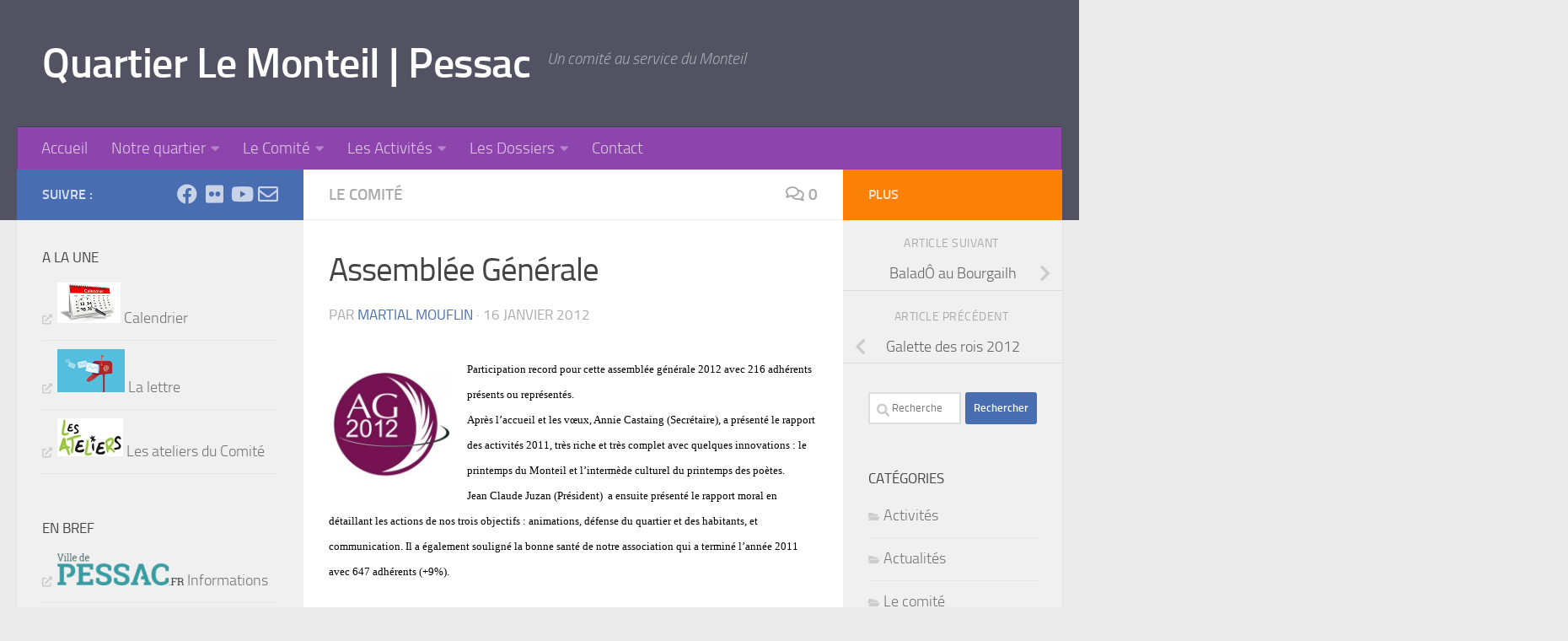

--- FILE ---
content_type: text/html; charset=UTF-8
request_url: http://comite-monteil.fr/assemblee-generale-2
body_size: 22342
content:
<!DOCTYPE html>
<html class="no-js" lang="fr-FR">
<head>
  <meta charset="UTF-8">
  <meta name="viewport" content="width=device-width, initial-scale=1.0">
  <link rel="profile" href="https://gmpg.org/xfn/11" />
  <link rel="pingback" href="http://comite-monteil.fr/xmlrpc.php">

  <title>Assemblée Générale &#8211; Quartier Le Monteil | Pessac</title>
<meta name='robots' content='max-image-preview:large' />
<script>document.documentElement.className = document.documentElement.className.replace("no-js","js");</script>
<link rel='dns-prefetch' href='//static.addtoany.com' />
<link rel="alternate" type="application/rss+xml" title="Quartier Le Monteil | Pessac &raquo; Flux" href="http://comite-monteil.fr/feed" />
<link rel="alternate" type="application/rss+xml" title="Quartier Le Monteil | Pessac &raquo; Flux des commentaires" href="http://comite-monteil.fr/comments/feed" />
<link rel="alternate" type="text/calendar" title="Quartier Le Monteil | Pessac &raquo; Flux iCal" href="http://comite-monteil.fr/events/?ical=1" />
<link rel="alternate" type="application/rss+xml" title="Quartier Le Monteil | Pessac &raquo; Assemblée Générale Flux des commentaires" href="http://comite-monteil.fr/assemblee-generale-2/feed" />
<link rel="alternate" title="oEmbed (JSON)" type="application/json+oembed" href="http://comite-monteil.fr/wp-json/oembed/1.0/embed?url=http%3A%2F%2Fcomite-monteil.fr%2Fassemblee-generale-2" />
<link rel="alternate" title="oEmbed (XML)" type="text/xml+oembed" href="http://comite-monteil.fr/wp-json/oembed/1.0/embed?url=http%3A%2F%2Fcomite-monteil.fr%2Fassemblee-generale-2&#038;format=xml" />
<style id='wp-img-auto-sizes-contain-inline-css'>
img:is([sizes=auto i],[sizes^="auto," i]){contain-intrinsic-size:3000px 1500px}
/*# sourceURL=wp-img-auto-sizes-contain-inline-css */
</style>
<style id='wp-emoji-styles-inline-css'>

	img.wp-smiley, img.emoji {
		display: inline !important;
		border: none !important;
		box-shadow: none !important;
		height: 1em !important;
		width: 1em !important;
		margin: 0 0.07em !important;
		vertical-align: -0.1em !important;
		background: none !important;
		padding: 0 !important;
	}
/*# sourceURL=wp-emoji-styles-inline-css */
</style>
<link rel='stylesheet' id='wp-block-library-css' href='http://comite-monteil.fr/wp-includes/css/dist/block-library/style.min.css?ver=6.9' media='all' />
<style id='global-styles-inline-css'>
:root{--wp--preset--aspect-ratio--square: 1;--wp--preset--aspect-ratio--4-3: 4/3;--wp--preset--aspect-ratio--3-4: 3/4;--wp--preset--aspect-ratio--3-2: 3/2;--wp--preset--aspect-ratio--2-3: 2/3;--wp--preset--aspect-ratio--16-9: 16/9;--wp--preset--aspect-ratio--9-16: 9/16;--wp--preset--color--black: #000000;--wp--preset--color--cyan-bluish-gray: #abb8c3;--wp--preset--color--white: #ffffff;--wp--preset--color--pale-pink: #f78da7;--wp--preset--color--vivid-red: #cf2e2e;--wp--preset--color--luminous-vivid-orange: #ff6900;--wp--preset--color--luminous-vivid-amber: #fcb900;--wp--preset--color--light-green-cyan: #7bdcb5;--wp--preset--color--vivid-green-cyan: #00d084;--wp--preset--color--pale-cyan-blue: #8ed1fc;--wp--preset--color--vivid-cyan-blue: #0693e3;--wp--preset--color--vivid-purple: #9b51e0;--wp--preset--gradient--vivid-cyan-blue-to-vivid-purple: linear-gradient(135deg,rgb(6,147,227) 0%,rgb(155,81,224) 100%);--wp--preset--gradient--light-green-cyan-to-vivid-green-cyan: linear-gradient(135deg,rgb(122,220,180) 0%,rgb(0,208,130) 100%);--wp--preset--gradient--luminous-vivid-amber-to-luminous-vivid-orange: linear-gradient(135deg,rgb(252,185,0) 0%,rgb(255,105,0) 100%);--wp--preset--gradient--luminous-vivid-orange-to-vivid-red: linear-gradient(135deg,rgb(255,105,0) 0%,rgb(207,46,46) 100%);--wp--preset--gradient--very-light-gray-to-cyan-bluish-gray: linear-gradient(135deg,rgb(238,238,238) 0%,rgb(169,184,195) 100%);--wp--preset--gradient--cool-to-warm-spectrum: linear-gradient(135deg,rgb(74,234,220) 0%,rgb(151,120,209) 20%,rgb(207,42,186) 40%,rgb(238,44,130) 60%,rgb(251,105,98) 80%,rgb(254,248,76) 100%);--wp--preset--gradient--blush-light-purple: linear-gradient(135deg,rgb(255,206,236) 0%,rgb(152,150,240) 100%);--wp--preset--gradient--blush-bordeaux: linear-gradient(135deg,rgb(254,205,165) 0%,rgb(254,45,45) 50%,rgb(107,0,62) 100%);--wp--preset--gradient--luminous-dusk: linear-gradient(135deg,rgb(255,203,112) 0%,rgb(199,81,192) 50%,rgb(65,88,208) 100%);--wp--preset--gradient--pale-ocean: linear-gradient(135deg,rgb(255,245,203) 0%,rgb(182,227,212) 50%,rgb(51,167,181) 100%);--wp--preset--gradient--electric-grass: linear-gradient(135deg,rgb(202,248,128) 0%,rgb(113,206,126) 100%);--wp--preset--gradient--midnight: linear-gradient(135deg,rgb(2,3,129) 0%,rgb(40,116,252) 100%);--wp--preset--font-size--small: 13px;--wp--preset--font-size--medium: 20px;--wp--preset--font-size--large: 36px;--wp--preset--font-size--x-large: 42px;--wp--preset--spacing--20: 0.44rem;--wp--preset--spacing--30: 0.67rem;--wp--preset--spacing--40: 1rem;--wp--preset--spacing--50: 1.5rem;--wp--preset--spacing--60: 2.25rem;--wp--preset--spacing--70: 3.38rem;--wp--preset--spacing--80: 5.06rem;--wp--preset--shadow--natural: 6px 6px 9px rgba(0, 0, 0, 0.2);--wp--preset--shadow--deep: 12px 12px 50px rgba(0, 0, 0, 0.4);--wp--preset--shadow--sharp: 6px 6px 0px rgba(0, 0, 0, 0.2);--wp--preset--shadow--outlined: 6px 6px 0px -3px rgb(255, 255, 255), 6px 6px rgb(0, 0, 0);--wp--preset--shadow--crisp: 6px 6px 0px rgb(0, 0, 0);}:where(.is-layout-flex){gap: 0.5em;}:where(.is-layout-grid){gap: 0.5em;}body .is-layout-flex{display: flex;}.is-layout-flex{flex-wrap: wrap;align-items: center;}.is-layout-flex > :is(*, div){margin: 0;}body .is-layout-grid{display: grid;}.is-layout-grid > :is(*, div){margin: 0;}:where(.wp-block-columns.is-layout-flex){gap: 2em;}:where(.wp-block-columns.is-layout-grid){gap: 2em;}:where(.wp-block-post-template.is-layout-flex){gap: 1.25em;}:where(.wp-block-post-template.is-layout-grid){gap: 1.25em;}.has-black-color{color: var(--wp--preset--color--black) !important;}.has-cyan-bluish-gray-color{color: var(--wp--preset--color--cyan-bluish-gray) !important;}.has-white-color{color: var(--wp--preset--color--white) !important;}.has-pale-pink-color{color: var(--wp--preset--color--pale-pink) !important;}.has-vivid-red-color{color: var(--wp--preset--color--vivid-red) !important;}.has-luminous-vivid-orange-color{color: var(--wp--preset--color--luminous-vivid-orange) !important;}.has-luminous-vivid-amber-color{color: var(--wp--preset--color--luminous-vivid-amber) !important;}.has-light-green-cyan-color{color: var(--wp--preset--color--light-green-cyan) !important;}.has-vivid-green-cyan-color{color: var(--wp--preset--color--vivid-green-cyan) !important;}.has-pale-cyan-blue-color{color: var(--wp--preset--color--pale-cyan-blue) !important;}.has-vivid-cyan-blue-color{color: var(--wp--preset--color--vivid-cyan-blue) !important;}.has-vivid-purple-color{color: var(--wp--preset--color--vivid-purple) !important;}.has-black-background-color{background-color: var(--wp--preset--color--black) !important;}.has-cyan-bluish-gray-background-color{background-color: var(--wp--preset--color--cyan-bluish-gray) !important;}.has-white-background-color{background-color: var(--wp--preset--color--white) !important;}.has-pale-pink-background-color{background-color: var(--wp--preset--color--pale-pink) !important;}.has-vivid-red-background-color{background-color: var(--wp--preset--color--vivid-red) !important;}.has-luminous-vivid-orange-background-color{background-color: var(--wp--preset--color--luminous-vivid-orange) !important;}.has-luminous-vivid-amber-background-color{background-color: var(--wp--preset--color--luminous-vivid-amber) !important;}.has-light-green-cyan-background-color{background-color: var(--wp--preset--color--light-green-cyan) !important;}.has-vivid-green-cyan-background-color{background-color: var(--wp--preset--color--vivid-green-cyan) !important;}.has-pale-cyan-blue-background-color{background-color: var(--wp--preset--color--pale-cyan-blue) !important;}.has-vivid-cyan-blue-background-color{background-color: var(--wp--preset--color--vivid-cyan-blue) !important;}.has-vivid-purple-background-color{background-color: var(--wp--preset--color--vivid-purple) !important;}.has-black-border-color{border-color: var(--wp--preset--color--black) !important;}.has-cyan-bluish-gray-border-color{border-color: var(--wp--preset--color--cyan-bluish-gray) !important;}.has-white-border-color{border-color: var(--wp--preset--color--white) !important;}.has-pale-pink-border-color{border-color: var(--wp--preset--color--pale-pink) !important;}.has-vivid-red-border-color{border-color: var(--wp--preset--color--vivid-red) !important;}.has-luminous-vivid-orange-border-color{border-color: var(--wp--preset--color--luminous-vivid-orange) !important;}.has-luminous-vivid-amber-border-color{border-color: var(--wp--preset--color--luminous-vivid-amber) !important;}.has-light-green-cyan-border-color{border-color: var(--wp--preset--color--light-green-cyan) !important;}.has-vivid-green-cyan-border-color{border-color: var(--wp--preset--color--vivid-green-cyan) !important;}.has-pale-cyan-blue-border-color{border-color: var(--wp--preset--color--pale-cyan-blue) !important;}.has-vivid-cyan-blue-border-color{border-color: var(--wp--preset--color--vivid-cyan-blue) !important;}.has-vivid-purple-border-color{border-color: var(--wp--preset--color--vivid-purple) !important;}.has-vivid-cyan-blue-to-vivid-purple-gradient-background{background: var(--wp--preset--gradient--vivid-cyan-blue-to-vivid-purple) !important;}.has-light-green-cyan-to-vivid-green-cyan-gradient-background{background: var(--wp--preset--gradient--light-green-cyan-to-vivid-green-cyan) !important;}.has-luminous-vivid-amber-to-luminous-vivid-orange-gradient-background{background: var(--wp--preset--gradient--luminous-vivid-amber-to-luminous-vivid-orange) !important;}.has-luminous-vivid-orange-to-vivid-red-gradient-background{background: var(--wp--preset--gradient--luminous-vivid-orange-to-vivid-red) !important;}.has-very-light-gray-to-cyan-bluish-gray-gradient-background{background: var(--wp--preset--gradient--very-light-gray-to-cyan-bluish-gray) !important;}.has-cool-to-warm-spectrum-gradient-background{background: var(--wp--preset--gradient--cool-to-warm-spectrum) !important;}.has-blush-light-purple-gradient-background{background: var(--wp--preset--gradient--blush-light-purple) !important;}.has-blush-bordeaux-gradient-background{background: var(--wp--preset--gradient--blush-bordeaux) !important;}.has-luminous-dusk-gradient-background{background: var(--wp--preset--gradient--luminous-dusk) !important;}.has-pale-ocean-gradient-background{background: var(--wp--preset--gradient--pale-ocean) !important;}.has-electric-grass-gradient-background{background: var(--wp--preset--gradient--electric-grass) !important;}.has-midnight-gradient-background{background: var(--wp--preset--gradient--midnight) !important;}.has-small-font-size{font-size: var(--wp--preset--font-size--small) !important;}.has-medium-font-size{font-size: var(--wp--preset--font-size--medium) !important;}.has-large-font-size{font-size: var(--wp--preset--font-size--large) !important;}.has-x-large-font-size{font-size: var(--wp--preset--font-size--x-large) !important;}
/*# sourceURL=global-styles-inline-css */
</style>

<style id='classic-theme-styles-inline-css'>
/*! This file is auto-generated */
.wp-block-button__link{color:#fff;background-color:#32373c;border-radius:9999px;box-shadow:none;text-decoration:none;padding:calc(.667em + 2px) calc(1.333em + 2px);font-size:1.125em}.wp-block-file__button{background:#32373c;color:#fff;text-decoration:none}
/*# sourceURL=/wp-includes/css/classic-themes.min.css */
</style>
<link rel='stylesheet' id='contact-form-7-css' href='http://comite-monteil.fr/wp-content/plugins/contact-form-7/includes/css/styles.css?ver=6.1.4' media='all' />
<link rel='stylesheet' id='hueman-main-style-css' href='http://comite-monteil.fr/wp-content/themes/hueman/assets/front/css/main.min.css?ver=3.7.27' media='all' />
<style id='hueman-main-style-inline-css'>
body { font-size:1.19rem; }@media only screen and (min-width: 720px) {
        .nav > li { font-size:1.19rem; }
      }.container-inner { max-width: 1480px; }::selection { background-color: #486db1; }
::-moz-selection { background-color: #486db1; }a,a>span.hu-external::after,.themeform label .required,#flexslider-featured .flex-direction-nav .flex-next:hover,#flexslider-featured .flex-direction-nav .flex-prev:hover,.post-hover:hover .post-title a,.post-title a:hover,.sidebar.s1 .post-nav li a:hover i,.content .post-nav li a:hover i,.post-related a:hover,.sidebar.s1 .widget_rss ul li a,#footer .widget_rss ul li a,.sidebar.s1 .widget_calendar a,#footer .widget_calendar a,.sidebar.s1 .alx-tab .tab-item-category a,.sidebar.s1 .alx-posts .post-item-category a,.sidebar.s1 .alx-tab li:hover .tab-item-title a,.sidebar.s1 .alx-tab li:hover .tab-item-comment a,.sidebar.s1 .alx-posts li:hover .post-item-title a,#footer .alx-tab .tab-item-category a,#footer .alx-posts .post-item-category a,#footer .alx-tab li:hover .tab-item-title a,#footer .alx-tab li:hover .tab-item-comment a,#footer .alx-posts li:hover .post-item-title a,.comment-tabs li.active a,.comment-awaiting-moderation,.child-menu a:hover,.child-menu .current_page_item > a,.wp-pagenavi a{ color: #486db1; }input[type="submit"],.themeform button[type="submit"],.sidebar.s1 .sidebar-top,.sidebar.s1 .sidebar-toggle,#flexslider-featured .flex-control-nav li a.flex-active,.post-tags a:hover,.sidebar.s1 .widget_calendar caption,#footer .widget_calendar caption,.author-bio .bio-avatar:after,.commentlist li.bypostauthor > .comment-body:after,.commentlist li.comment-author-admin > .comment-body:after{ background-color: #486db1; }.post-format .format-container { border-color: #486db1; }.sidebar.s1 .alx-tabs-nav li.active a,#footer .alx-tabs-nav li.active a,.comment-tabs li.active a,.wp-pagenavi a:hover,.wp-pagenavi a:active,.wp-pagenavi span.current{ border-bottom-color: #486db1!important; }.sidebar.s2 .post-nav li a:hover i,
.sidebar.s2 .widget_rss ul li a,
.sidebar.s2 .widget_calendar a,
.sidebar.s2 .alx-tab .tab-item-category a,
.sidebar.s2 .alx-posts .post-item-category a,
.sidebar.s2 .alx-tab li:hover .tab-item-title a,
.sidebar.s2 .alx-tab li:hover .tab-item-comment a,
.sidebar.s2 .alx-posts li:hover .post-item-title a { color: #fa8105; }
.sidebar.s2 .sidebar-top,.sidebar.s2 .sidebar-toggle,.post-comments,.jp-play-bar,.jp-volume-bar-value,.sidebar.s2 .widget_calendar caption{ background-color: #fa8105; }.sidebar.s2 .alx-tabs-nav li.active a { border-bottom-color: #fa8105; }
.post-comments::before { border-right-color: #fa8105; }
      .search-expand,
              #nav-topbar.nav-container { background-color: #26272b}@media only screen and (min-width: 720px) {
                #nav-topbar .nav ul { background-color: #26272b; }
              }.is-scrolled #header .nav-container.desktop-sticky,
              .is-scrolled #header .search-expand { background-color: #26272b; background-color: rgba(38,39,43,0.90) }.is-scrolled .topbar-transparent #nav-topbar.desktop-sticky .nav ul { background-color: #26272b; background-color: rgba(38,39,43,0.95) }#header { background-color: #535263; }
@media only screen and (min-width: 720px) {
  #nav-header .nav ul { background-color: #535263; }
}
        #header #nav-mobile { background-color: #33363b; }.is-scrolled #header #nav-mobile { background-color: #33363b; background-color: rgba(51,54,59,0.90) }#nav-header.nav-container, #main-header-search .search-expand { background-color: #8e44ad; }
@media only screen and (min-width: 720px) {
  #nav-header .nav ul { background-color: #8e44ad; }
}
        body { background-color: #eaeaea; }
/*# sourceURL=hueman-main-style-inline-css */
</style>
<link rel='stylesheet' id='hueman-font-awesome-css' href='http://comite-monteil.fr/wp-content/themes/hueman/assets/front/css/font-awesome.min.css?ver=3.7.27' media='all' />
<link rel='stylesheet' id='addtoany-css' href='http://comite-monteil.fr/wp-content/plugins/add-to-any/addtoany.min.css?ver=1.16' media='all' />
<style id='addtoany-inline-css'>
@media screen and (min-width:981px){
.a2a_floating_style.a2a_default_style{display:none;}
}
/*# sourceURL=addtoany-inline-css */
</style>
<script id="addtoany-core-js-before">
window.a2a_config=window.a2a_config||{};a2a_config.callbacks=[];a2a_config.overlays=[];a2a_config.templates={};a2a_localize = {
	Share: "Partager",
	Save: "Enregistrer",
	Subscribe: "S'abonner",
	Email: "E-mail",
	Bookmark: "Marque-page",
	ShowAll: "Montrer tout",
	ShowLess: "Montrer moins",
	FindServices: "Trouver des service(s)",
	FindAnyServiceToAddTo: "Trouver instantan&eacute;ment des services &agrave; ajouter &agrave;",
	PoweredBy: "Propuls&eacute; par",
	ShareViaEmail: "Partager par e-mail",
	SubscribeViaEmail: "S’abonner par e-mail",
	BookmarkInYourBrowser: "Ajouter un signet dans votre navigateur",
	BookmarkInstructions: "Appuyez sur Ctrl+D ou \u2318+D pour mettre cette page en signet",
	AddToYourFavorites: "Ajouter &agrave; vos favoris",
	SendFromWebOrProgram: "Envoyer depuis n’importe quelle adresse e-mail ou logiciel e-mail",
	EmailProgram: "Programme d’e-mail",
	More: "Plus&#8230;",
	ThanksForSharing: "Merci de partager !",
	ThanksForFollowing: "Merci de nous suivre !"
};


//# sourceURL=addtoany-core-js-before
</script>
<script defer src="https://static.addtoany.com/menu/page.js" id="addtoany-core-js"></script>
<script id="nb-jquery" src="http://comite-monteil.fr/wp-includes/js/jquery/jquery.min.js?ver=3.7.1" id="jquery-core-js"></script>
<script src="http://comite-monteil.fr/wp-includes/js/jquery/jquery-migrate.min.js?ver=3.4.1" id="jquery-migrate-js"></script>
<script defer src="http://comite-monteil.fr/wp-content/plugins/add-to-any/addtoany.min.js?ver=1.1" id="addtoany-jquery-js"></script>
<script id="3d-flip-book-client-locale-loader-js-extra">
var FB3D_CLIENT_LOCALE = {"ajaxurl":"http://comite-monteil.fr/wp-admin/admin-ajax.php","dictionary":{"Table of contents":"Table of contents","Close":"Close","Bookmarks":"Bookmarks","Thumbnails":"Thumbnails","Search":"Search","Share":"Share","Facebook":"Facebook","Twitter":"Twitter","Email":"Email","Play":"Play","Previous page":"Previous page","Next page":"Next page","Zoom in":"Zoom in","Zoom out":"Zoom out","Fit view":"Fit view","Auto play":"Auto play","Full screen":"Full screen","More":"More","Smart pan":"Smart pan","Single page":"Single page","Sounds":"Sounds","Stats":"Stats","Print":"Print","Download":"Download","Goto first page":"Goto first page","Goto last page":"Goto last page"},"images":"http://comite-monteil.fr/wp-content/plugins/interactive-3d-flipbook-powered-physics-engine/assets/images/","jsData":{"urls":[],"posts":{"ids_mis":[],"ids":[]},"pages":[],"firstPages":[],"bookCtrlProps":[],"bookTemplates":[]},"key":"3d-flip-book","pdfJS":{"pdfJsLib":"http://comite-monteil.fr/wp-content/plugins/interactive-3d-flipbook-powered-physics-engine/assets/js/pdf.min.js?ver=4.3.136","pdfJsWorker":"http://comite-monteil.fr/wp-content/plugins/interactive-3d-flipbook-powered-physics-engine/assets/js/pdf.worker.js?ver=4.3.136","stablePdfJsLib":"http://comite-monteil.fr/wp-content/plugins/interactive-3d-flipbook-powered-physics-engine/assets/js/stable/pdf.min.js?ver=2.5.207","stablePdfJsWorker":"http://comite-monteil.fr/wp-content/plugins/interactive-3d-flipbook-powered-physics-engine/assets/js/stable/pdf.worker.js?ver=2.5.207","pdfJsCMapUrl":"http://comite-monteil.fr/wp-content/plugins/interactive-3d-flipbook-powered-physics-engine/assets/cmaps/"},"cacheurl":"http://comite-monteil.fr/wp-content/uploads/3d-flip-book/cache/","pluginsurl":"http://comite-monteil.fr/wp-content/plugins/","pluginurl":"http://comite-monteil.fr/wp-content/plugins/interactive-3d-flipbook-powered-physics-engine/","thumbnailSize":{"width":"150","height":"150"},"version":"1.16.17"};
//# sourceURL=3d-flip-book-client-locale-loader-js-extra
</script>
<script src="http://comite-monteil.fr/wp-content/plugins/interactive-3d-flipbook-powered-physics-engine/assets/js/client-locale-loader.js?ver=1.16.17" id="3d-flip-book-client-locale-loader-js" async data-wp-strategy="async"></script>
<script></script><link rel="https://api.w.org/" href="http://comite-monteil.fr/wp-json/" /><link rel="alternate" title="JSON" type="application/json" href="http://comite-monteil.fr/wp-json/wp/v2/posts/5470" /><link rel="EditURI" type="application/rsd+xml" title="RSD" href="http://comite-monteil.fr/xmlrpc.php?rsd" />
<meta name="generator" content="WordPress 6.9" />
<link rel="canonical" href="http://comite-monteil.fr/assemblee-generale-2" />
<link rel='shortlink' href='http://comite-monteil.fr/?p=5470' />
<meta name="cdp-version" content="1.5.0" /><meta name="tec-api-version" content="v1"><meta name="tec-api-origin" content="http://comite-monteil.fr"><link rel="alternate" href="http://comite-monteil.fr/wp-json/tribe/events/v1/" />    <link rel="preload" as="font" type="font/woff2" href="http://comite-monteil.fr/wp-content/themes/hueman/assets/front/webfonts/fa-brands-400.woff2?v=5.15.2" crossorigin="anonymous"/>
    <link rel="preload" as="font" type="font/woff2" href="http://comite-monteil.fr/wp-content/themes/hueman/assets/front/webfonts/fa-regular-400.woff2?v=5.15.2" crossorigin="anonymous"/>
    <link rel="preload" as="font" type="font/woff2" href="http://comite-monteil.fr/wp-content/themes/hueman/assets/front/webfonts/fa-solid-900.woff2?v=5.15.2" crossorigin="anonymous"/>
  <link rel="preload" as="font" type="font/woff" href="http://comite-monteil.fr/wp-content/themes/hueman/assets/front/fonts/titillium-light-webfont.woff" crossorigin="anonymous"/>
<link rel="preload" as="font" type="font/woff" href="http://comite-monteil.fr/wp-content/themes/hueman/assets/front/fonts/titillium-lightitalic-webfont.woff" crossorigin="anonymous"/>
<link rel="preload" as="font" type="font/woff" href="http://comite-monteil.fr/wp-content/themes/hueman/assets/front/fonts/titillium-regular-webfont.woff" crossorigin="anonymous"/>
<link rel="preload" as="font" type="font/woff" href="http://comite-monteil.fr/wp-content/themes/hueman/assets/front/fonts/titillium-regularitalic-webfont.woff" crossorigin="anonymous"/>
<link rel="preload" as="font" type="font/woff" href="http://comite-monteil.fr/wp-content/themes/hueman/assets/front/fonts/titillium-semibold-webfont.woff" crossorigin="anonymous"/>
<style>
  /*  base : fonts
/* ------------------------------------ */
body { font-family: "Titillium", Arial, sans-serif; }
@font-face {
  font-family: 'Titillium';
  src: url('http://comite-monteil.fr/wp-content/themes/hueman/assets/front/fonts/titillium-light-webfont.eot');
  src: url('http://comite-monteil.fr/wp-content/themes/hueman/assets/front/fonts/titillium-light-webfont.svg#titillium-light-webfont') format('svg'),
     url('http://comite-monteil.fr/wp-content/themes/hueman/assets/front/fonts/titillium-light-webfont.eot?#iefix') format('embedded-opentype'),
     url('http://comite-monteil.fr/wp-content/themes/hueman/assets/front/fonts/titillium-light-webfont.woff') format('woff'),
     url('http://comite-monteil.fr/wp-content/themes/hueman/assets/front/fonts/titillium-light-webfont.ttf') format('truetype');
  font-weight: 300;
  font-style: normal;
}
@font-face {
  font-family: 'Titillium';
  src: url('http://comite-monteil.fr/wp-content/themes/hueman/assets/front/fonts/titillium-lightitalic-webfont.eot');
  src: url('http://comite-monteil.fr/wp-content/themes/hueman/assets/front/fonts/titillium-lightitalic-webfont.svg#titillium-lightitalic-webfont') format('svg'),
     url('http://comite-monteil.fr/wp-content/themes/hueman/assets/front/fonts/titillium-lightitalic-webfont.eot?#iefix') format('embedded-opentype'),
     url('http://comite-monteil.fr/wp-content/themes/hueman/assets/front/fonts/titillium-lightitalic-webfont.woff') format('woff'),
     url('http://comite-monteil.fr/wp-content/themes/hueman/assets/front/fonts/titillium-lightitalic-webfont.ttf') format('truetype');
  font-weight: 300;
  font-style: italic;
}
@font-face {
  font-family: 'Titillium';
  src: url('http://comite-monteil.fr/wp-content/themes/hueman/assets/front/fonts/titillium-regular-webfont.eot');
  src: url('http://comite-monteil.fr/wp-content/themes/hueman/assets/front/fonts/titillium-regular-webfont.svg#titillium-regular-webfont') format('svg'),
     url('http://comite-monteil.fr/wp-content/themes/hueman/assets/front/fonts/titillium-regular-webfont.eot?#iefix') format('embedded-opentype'),
     url('http://comite-monteil.fr/wp-content/themes/hueman/assets/front/fonts/titillium-regular-webfont.woff') format('woff'),
     url('http://comite-monteil.fr/wp-content/themes/hueman/assets/front/fonts/titillium-regular-webfont.ttf') format('truetype');
  font-weight: 400;
  font-style: normal;
}
@font-face {
  font-family: 'Titillium';
  src: url('http://comite-monteil.fr/wp-content/themes/hueman/assets/front/fonts/titillium-regularitalic-webfont.eot');
  src: url('http://comite-monteil.fr/wp-content/themes/hueman/assets/front/fonts/titillium-regularitalic-webfont.svg#titillium-regular-webfont') format('svg'),
     url('http://comite-monteil.fr/wp-content/themes/hueman/assets/front/fonts/titillium-regularitalic-webfont.eot?#iefix') format('embedded-opentype'),
     url('http://comite-monteil.fr/wp-content/themes/hueman/assets/front/fonts/titillium-regularitalic-webfont.woff') format('woff'),
     url('http://comite-monteil.fr/wp-content/themes/hueman/assets/front/fonts/titillium-regularitalic-webfont.ttf') format('truetype');
  font-weight: 400;
  font-style: italic;
}
@font-face {
    font-family: 'Titillium';
    src: url('http://comite-monteil.fr/wp-content/themes/hueman/assets/front/fonts/titillium-semibold-webfont.eot');
    src: url('http://comite-monteil.fr/wp-content/themes/hueman/assets/front/fonts/titillium-semibold-webfont.svg#titillium-semibold-webfont') format('svg'),
         url('http://comite-monteil.fr/wp-content/themes/hueman/assets/front/fonts/titillium-semibold-webfont.eot?#iefix') format('embedded-opentype'),
         url('http://comite-monteil.fr/wp-content/themes/hueman/assets/front/fonts/titillium-semibold-webfont.woff') format('woff'),
         url('http://comite-monteil.fr/wp-content/themes/hueman/assets/front/fonts/titillium-semibold-webfont.ttf') format('truetype');
  font-weight: 600;
  font-style: normal;
}
</style>
  <!--[if lt IE 9]>
<script src="http://comite-monteil.fr/wp-content/themes/hueman/assets/front/js/ie/html5shiv-printshiv.min.js"></script>
<script src="http://comite-monteil.fr/wp-content/themes/hueman/assets/front/js/ie/selectivizr.js"></script>
<![endif]-->
<style>.recentcomments a{display:inline !important;padding:0 !important;margin:0 !important;}</style><meta name="generator" content="Powered by WPBakery Page Builder - drag and drop page builder for WordPress."/>
<link rel="icon" href="http://comite-monteil.fr/wp-content/uploads/2015/08/cropped-logo-comite-fav-icon2-150x150.jpg" sizes="32x32" />
<link rel="icon" href="http://comite-monteil.fr/wp-content/uploads/2015/08/cropped-logo-comite-fav-icon2-300x300.jpg" sizes="192x192" />
<link rel="apple-touch-icon" href="http://comite-monteil.fr/wp-content/uploads/2015/08/cropped-logo-comite-fav-icon2-300x300.jpg" />
<meta name="msapplication-TileImage" content="http://comite-monteil.fr/wp-content/uploads/2015/08/cropped-logo-comite-fav-icon2-300x300.jpg" />
		<style id="wp-custom-css">
			/*
Vous pouvez ajouter du CSS personnalisé ici.

Cliquez sur l’icône d’aide ci-dessus pour en savoir plus.
*/
body {color: black  ; 
 }
		</style>
		<noscript><style> .wpb_animate_when_almost_visible { opacity: 1; }</style></noscript></head>

<body class="nb-3-3-8 nimble-no-local-data-skp__post_post_5470 nimble-no-group-site-tmpl-skp__all_post wp-singular post-template-default single single-post postid-5470 single-format-standard wp-custom-logo wp-embed-responsive wp-theme-hueman sek-hide-rc-badge tribe-no-js page-template-hueman col-3cm full-width header-desktop-sticky header-mobile-sticky hueman-3-7-27 chrome wpb-js-composer js-comp-ver-8.0.1 vc_responsive">
<div id="wrapper">
  <a class="screen-reader-text skip-link" href="#content">Skip to content</a>
  
  <header id="header" class="main-menu-mobile-on one-mobile-menu main_menu header-ads-desktop header-ads-mobile topbar-transparent no-header-img">
        <nav class="nav-container group mobile-menu mobile-sticky " id="nav-mobile" data-menu-id="header-1">
  <div class="mobile-title-logo-in-header"><p class="site-title">                  <a class="custom-logo-link" href="http://comite-monteil.fr/" rel="home" title="Quartier Le Monteil | Pessac | Page d'accueil">Quartier Le Monteil | Pessac</a>                </p></div>
        
                    <!-- <div class="ham__navbar-toggler collapsed" aria-expanded="false">
          <div class="ham__navbar-span-wrapper">
            <span class="ham-toggler-menu__span"></span>
          </div>
        </div> -->
        <button class="ham__navbar-toggler-two collapsed" title="Menu" aria-expanded="false">
          <span class="ham__navbar-span-wrapper">
            <span class="line line-1"></span>
            <span class="line line-2"></span>
            <span class="line line-3"></span>
          </span>
        </button>
            
      <div class="nav-text"></div>
      <div class="nav-wrap container">
                  <ul class="nav container-inner group mobile-search">
                            <li>
                  <form role="search" method="get" class="search-form" action="http://comite-monteil.fr/">
				<label>
					<span class="screen-reader-text">Rechercher :</span>
					<input type="search" class="search-field" placeholder="Rechercher…" value="" name="s" />
				</label>
				<input type="submit" class="search-submit" value="Rechercher" />
			</form>                </li>
                      </ul>
                <ul id="menu-accueil" class="nav container-inner group"><li id="menu-item-17617" class="menu-item menu-item-type-custom menu-item-object-custom menu-item-home menu-item-17617"><a href="http://comite-monteil.fr/">Accueil</a></li>
<li id="menu-item-17618" class="menu-item menu-item-type-post_type menu-item-object-page menu-item-has-children menu-item-17618"><a href="http://comite-monteil.fr/notre-quartier">Notre quartier</a>
<ul class="sub-menu">
	<li id="menu-item-17619" class="menu-item menu-item-type-post_type menu-item-object-page menu-item-17619"><a href="http://comite-monteil.fr/notre-quartier/les-rues">Les rues</a></li>
	<li id="menu-item-17621" class="menu-item menu-item-type-post_type menu-item-object-page menu-item-17621"><a href="http://comite-monteil.fr/notre-quartier/decouverte">Découverte</a></li>
	<li id="menu-item-17622" class="menu-item menu-item-type-post_type menu-item-object-page menu-item-17622"><a href="http://comite-monteil.fr/notre-quartier/historique">Historique</a></li>
	<li id="menu-item-21918" class="menu-item menu-item-type-post_type menu-item-object-page menu-item-21918"><a href="http://comite-monteil.fr/notre-quartier/statistiques">Données Statistiques</a></li>
</ul>
</li>
<li id="menu-item-17623" class="menu-item menu-item-type-post_type menu-item-object-page menu-item-has-children menu-item-17623"><a href="http://comite-monteil.fr/le-comite">Le Comité</a>
<ul class="sub-menu">
	<li id="menu-item-17624" class="menu-item menu-item-type-post_type menu-item-object-page menu-item-17624"><a href="http://comite-monteil.fr/le-comite/organisation">Organisation</a></li>
	<li id="menu-item-17626" class="menu-item menu-item-type-post_type menu-item-object-page menu-item-17626"><a href="http://comite-monteil.fr/le-comite/documents">Documents</a></li>
	<li id="menu-item-17627" class="menu-item menu-item-type-post_type menu-item-object-page menu-item-17627"><a href="http://comite-monteil.fr/le-comite/les-echos-du-monteil">Les Echos</a></li>
	<li id="menu-item-20297" class="menu-item menu-item-type-post_type menu-item-object-page menu-item-20297"><a href="http://comite-monteil.fr/le-comite/nos-partenaires">Nos Partenaires</a></li>
</ul>
</li>
<li id="menu-item-17630" class="menu-item menu-item-type-post_type menu-item-object-page menu-item-has-children menu-item-17630"><a href="http://comite-monteil.fr/les-activites">Les Activités</a>
<ul class="sub-menu">
	<li id="menu-item-17631" class="menu-item menu-item-type-post_type menu-item-object-page menu-item-17631"><a href="http://comite-monteil.fr/events">Calendrier</a></li>
	<li id="menu-item-17632" class="menu-item menu-item-type-post_type menu-item-object-page menu-item-17632"><a href="http://comite-monteil.fr/les-activites/les-ateliers">Les ateliers</a></li>
	<li id="menu-item-17649" class="menu-item menu-item-type-post_type menu-item-object-page menu-item-17649"><a href="http://comite-monteil.fr/les-activites/animations">Animations</a></li>
</ul>
</li>
<li id="menu-item-17651" class="menu-item menu-item-type-post_type menu-item-object-page menu-item-has-children menu-item-17651"><a href="http://comite-monteil.fr/les-dossiers">Les Dossiers</a>
<ul class="sub-menu">
	<li id="menu-item-21816" class="menu-item menu-item-type-post_type menu-item-object-page menu-item-21816"><a href="http://comite-monteil.fr/les-dossiers/cra">CRA</a></li>
	<li id="menu-item-17652" class="menu-item menu-item-type-post_type menu-item-object-page menu-item-17652"><a href="http://comite-monteil.fr/les-dossiers/plu">PLU</a></li>
	<li id="menu-item-17655" class="menu-item menu-item-type-post_type menu-item-object-page menu-item-17655"><a href="http://comite-monteil.fr/les-dossiers/voirie">Voirie et Travaux</a></li>
	<li id="menu-item-17653" class="menu-item menu-item-type-post_type menu-item-object-page menu-item-17653"><a href="http://comite-monteil.fr/les-dossiers/immobilier">Urbanisme</a></li>
	<li id="menu-item-17654" class="menu-item menu-item-type-post_type menu-item-object-page menu-item-17654"><a href="http://comite-monteil.fr/les-dossiers/transports">Déplacements</a></li>
</ul>
</li>
<li id="menu-item-17656" class="menu-item menu-item-type-post_type menu-item-object-page menu-item-17656"><a href="http://comite-monteil.fr/contact">Contact</a></li>
</ul>      </div>
</nav><!--/#nav-topbar-->  
  
  <div class="container group">
        <div class="container-inner">

                    <div class="group hu-pad central-header-zone">
                  <div class="logo-tagline-group">
                      <p class="site-title">                  <a class="custom-logo-link" href="http://comite-monteil.fr/" rel="home" title="Quartier Le Monteil | Pessac | Page d'accueil">Quartier Le Monteil | Pessac</a>                </p>                                                <p class="site-description">Un comité au service du Monteil</p>
                                        </div>

                                        <div id="header-widgets">
                                                </div><!--/#header-ads-->
                                </div>
      
                <nav class="nav-container group desktop-menu " id="nav-header" data-menu-id="header-2">
    <div class="nav-text"><!-- put your mobile menu text here --></div>

  <div class="nav-wrap container">
        <ul id="menu-accueil-1" class="nav container-inner group"><li class="menu-item menu-item-type-custom menu-item-object-custom menu-item-home menu-item-17617"><a href="http://comite-monteil.fr/">Accueil</a></li>
<li class="menu-item menu-item-type-post_type menu-item-object-page menu-item-has-children menu-item-17618"><a href="http://comite-monteil.fr/notre-quartier">Notre quartier</a>
<ul class="sub-menu">
	<li class="menu-item menu-item-type-post_type menu-item-object-page menu-item-17619"><a href="http://comite-monteil.fr/notre-quartier/les-rues">Les rues</a></li>
	<li class="menu-item menu-item-type-post_type menu-item-object-page menu-item-17621"><a href="http://comite-monteil.fr/notre-quartier/decouverte">Découverte</a></li>
	<li class="menu-item menu-item-type-post_type menu-item-object-page menu-item-17622"><a href="http://comite-monteil.fr/notre-quartier/historique">Historique</a></li>
	<li class="menu-item menu-item-type-post_type menu-item-object-page menu-item-21918"><a href="http://comite-monteil.fr/notre-quartier/statistiques">Données Statistiques</a></li>
</ul>
</li>
<li class="menu-item menu-item-type-post_type menu-item-object-page menu-item-has-children menu-item-17623"><a href="http://comite-monteil.fr/le-comite">Le Comité</a>
<ul class="sub-menu">
	<li class="menu-item menu-item-type-post_type menu-item-object-page menu-item-17624"><a href="http://comite-monteil.fr/le-comite/organisation">Organisation</a></li>
	<li class="menu-item menu-item-type-post_type menu-item-object-page menu-item-17626"><a href="http://comite-monteil.fr/le-comite/documents">Documents</a></li>
	<li class="menu-item menu-item-type-post_type menu-item-object-page menu-item-17627"><a href="http://comite-monteil.fr/le-comite/les-echos-du-monteil">Les Echos</a></li>
	<li class="menu-item menu-item-type-post_type menu-item-object-page menu-item-20297"><a href="http://comite-monteil.fr/le-comite/nos-partenaires">Nos Partenaires</a></li>
</ul>
</li>
<li class="menu-item menu-item-type-post_type menu-item-object-page menu-item-has-children menu-item-17630"><a href="http://comite-monteil.fr/les-activites">Les Activités</a>
<ul class="sub-menu">
	<li class="menu-item menu-item-type-post_type menu-item-object-page menu-item-17631"><a href="http://comite-monteil.fr/events">Calendrier</a></li>
	<li class="menu-item menu-item-type-post_type menu-item-object-page menu-item-17632"><a href="http://comite-monteil.fr/les-activites/les-ateliers">Les ateliers</a></li>
	<li class="menu-item menu-item-type-post_type menu-item-object-page menu-item-17649"><a href="http://comite-monteil.fr/les-activites/animations">Animations</a></li>
</ul>
</li>
<li class="menu-item menu-item-type-post_type menu-item-object-page menu-item-has-children menu-item-17651"><a href="http://comite-monteil.fr/les-dossiers">Les Dossiers</a>
<ul class="sub-menu">
	<li class="menu-item menu-item-type-post_type menu-item-object-page menu-item-21816"><a href="http://comite-monteil.fr/les-dossiers/cra">CRA</a></li>
	<li class="menu-item menu-item-type-post_type menu-item-object-page menu-item-17652"><a href="http://comite-monteil.fr/les-dossiers/plu">PLU</a></li>
	<li class="menu-item menu-item-type-post_type menu-item-object-page menu-item-17655"><a href="http://comite-monteil.fr/les-dossiers/voirie">Voirie et Travaux</a></li>
	<li class="menu-item menu-item-type-post_type menu-item-object-page menu-item-17653"><a href="http://comite-monteil.fr/les-dossiers/immobilier">Urbanisme</a></li>
	<li class="menu-item menu-item-type-post_type menu-item-object-page menu-item-17654"><a href="http://comite-monteil.fr/les-dossiers/transports">Déplacements</a></li>
</ul>
</li>
<li class="menu-item menu-item-type-post_type menu-item-object-page menu-item-17656"><a href="http://comite-monteil.fr/contact">Contact</a></li>
</ul>  </div>
</nav><!--/#nav-header-->      
    </div><!--/.container-inner-->
      </div><!--/.container-->

</header><!--/#header-->
  
  <div class="container" id="page">
    <div class="container-inner">
            <div class="main">
        <div class="main-inner group">
          
              <main class="content" id="content">
              <div class="page-title hu-pad group">
          	    		<ul class="meta-single group">
    			<li class="category"><a href="http://comite-monteil.fr/cat/le-comite" rel="category tag">Le comité</a></li>
    			    			<li class="comments"><a href="http://comite-monteil.fr/assemblee-generale-2#respond"><i class="far fa-comments"></i>0</a></li>
    			    		</ul>
            
    </div><!--/.page-title-->
          <div class="hu-pad group">
              <article class="post-5470 post type-post status-publish format-standard hentry category-le-comite">
    <div class="post-inner group">

      <h1 class="post-title entry-title">Assemblée Générale</h1>
  <p class="post-byline">
       par     <span class="vcard author">
       <span class="fn"><a href="http://comite-monteil.fr/author/mouflin_martial" title="Articles par Martial Mouflin" rel="author">Martial Mouflin</a></span>
     </span>
     &middot;
                          <span class="published">16 janvier 2012</span>
          </p>

                                
      <div class="clear"></div>

      <div class="entry themeform">
        <div class="entry-inner">
          <p><img  decoding="async" class="alignleft size-medium wp-image-5476" style="border: black 0px solid;" title="AG 2012"  src="[data-uri]" data-src="http://comite-monteil.fr/wp-content/uploads/2011/12/AG-2012-300x272.jpg"  alt="" width="144" height="130" data-srcset="http://comite-monteil.fr/wp-content/uploads/2011/12/AG-2012-300x272.jpg 300w, http://comite-monteil.fr/wp-content/uploads/2011/12/AG-2012.jpg 613w" data-sizes="(max-width: 144px) 100vw, 144px" /></p>
<p><span style="font-size: small;"><span style="font-family: Calibri;">Participation record pour cette assemblée générale 2012 avec 216 adhérents présents ou représentés. <br />Après l’accueil et les vœux, Annie Castaing (Secrétaire), a présenté le rapport des activités 2011, très riche et très complet avec quelques innovations : le printemps du Monteil et l’intermède culturel du printemps des poètes.<br />Jean Claude Juzan (Président)  a ensuite présenté le rapport moral en détaillant les actions de nos trois objectifs : animations, défense du quartier et des habitants, et communication. Il a également souligné la bonne santé de notre association qui a terminé l’année 2011 avec 647 adhérents (+9%).</span></span></p>
<p><span id="more-5470"></span><br />La trésorière sortante Suzy Iriberri a fourni quelques informations sur le rapport financier qui présente un léger déficit de 145 € pour un budget de 68 000 € et qui a été certifié par les vérificateurs aux comptes.<br />Martial Mouflin (Vice-Président) a détaillé le programme 2012 et les responsables d’ateliers ont présenté leurs activités.<br />Dominique Lestynek (Président de la Fédération des Quartiers) a souligné l’importance du Comité du Monteil et a présenté le Carnaval 2012. Puis Jean Jacques Benoit (Maire de Pessac) a pris la parole en fournissant un éclairage sur les dossiers d’actualités et en particulier les nouvelles opérations immobilières prévues sur le quartier.<br />Après un débat avec adhérents, Jean Claude Juzan a rendu hommage à Albert Volff ancien président du Comité (de 1971 à 1975), Suzy Iriberri (Trésorière) et Michel Kwiatkowski (Vice-Président) qui quittent le Conseil d’Administration. <br />Suite à  la proclamation des résultats des votes, tous les participants se sont retrouvés pour partager le  traditionnel ‘Pastis Landais’.<br />Le Président et le Conseil d’administration remercient tous les participants, les adhérents présents,  ceux qui se sont fait représentés et les officiels qui se sont déplacés pour l’occasion.</p>
<p> <span style="color: #ff6600;"><strong>Les documents présentés à l&rsquo;AG</strong></span></p>
<p>[issuu layout=http%3A%2F%2Fskin.issuu.com%2Fv%2Flight%2Flayout.xml showflipbtn=true documentid=120116100823-567f137eda814dc7bfa91861af6db3c1 docname=ag_2012 username=marti2709 loadinginfotext=Pr%C3%A9sentation%20de%20l&rsquo;AG%202012 showhtmllink=false width=420 height=158 unit=px]</p>
<p><span style="color: #ff6600;"><strong>L&rsquo;album photo</strong></span></p>
<p>[issuu layout=http%3A%2F%2Fskin.issuu.com%2Fv%2Flight%2Flayout.xml showflipbtn=true documentid=120116101534-01167f777beb4743b28d114e89d47d57 docname=ag_2012_album_photo username=marti2709 loadinginfotext=Album%20photo%20de%20l&rsquo;AG%202012 showhtmllink=false width=420 height=158 unit=px]</p><div class="addtoany_share_save_container addtoany_content addtoany_content_bottom"><div class="a2a_kit a2a_kit_size_32 addtoany_list" data-a2a-url="http://comite-monteil.fr/assemblee-generale-2" data-a2a-title="Assemblée Générale"><a class="a2a_button_facebook" href="https://www.addtoany.com/add_to/facebook?linkurl=http%3A%2F%2Fcomite-monteil.fr%2Fassemblee-generale-2&amp;linkname=Assembl%C3%A9e%20G%C3%A9n%C3%A9rale" title="Facebook" rel="nofollow noopener" target="_blank"></a><a class="a2a_button_twitter" href="https://www.addtoany.com/add_to/twitter?linkurl=http%3A%2F%2Fcomite-monteil.fr%2Fassemblee-generale-2&amp;linkname=Assembl%C3%A9e%20G%C3%A9n%C3%A9rale" title="Twitter" rel="nofollow noopener" target="_blank"></a><a class="a2a_button_email" href="https://www.addtoany.com/add_to/email?linkurl=http%3A%2F%2Fcomite-monteil.fr%2Fassemblee-generale-2&amp;linkname=Assembl%C3%A9e%20G%C3%A9n%C3%A9rale" title="Email" rel="nofollow noopener" target="_blank"></a><a class="a2a_button_whatsapp" href="https://www.addtoany.com/add_to/whatsapp?linkurl=http%3A%2F%2Fcomite-monteil.fr%2Fassemblee-generale-2&amp;linkname=Assembl%C3%A9e%20G%C3%A9n%C3%A9rale" title="WhatsApp" rel="nofollow noopener" target="_blank"></a><a class="a2a_dd addtoany_share_save addtoany_share" href="https://www.addtoany.com/share"></a></div></div>          <nav class="pagination group">
                      </nav><!--/.pagination-->
        </div>

        
        <div class="clear"></div>
      </div><!--/.entry-->

    </div><!--/.post-inner-->
  </article><!--/.post-->

<div class="clear"></div>





<h4 class="heading">
	<i class="far fa-hand-point-right"></i>Vous aimerez aussi...</h4>

<ul class="related-posts group">
  		<li class="related post-hover">
		<article class="post-22207 post type-post status-publish format-standard has-post-thumbnail hentry category-le-comite">

			<div class="post-thumbnail">
				<a href="http://comite-monteil.fr/le-mot-du-president-2022" class="hu-rel-post-thumb">
					<img  width="520" height="245"  src="[data-uri]" data-src="http://comite-monteil.fr/wp-content/uploads/2017/11/discours-520x245.jpg"  class="attachment-thumb-medium size-thumb-medium no-lazy wp-post-image" alt="" decoding="async" loading="lazy" />																			</a>
									<a class="post-comments" href="http://comite-monteil.fr/le-mot-du-president-2022#respond"><i class="far fa-comments"></i>0</a>
							</div><!--/.post-thumbnail-->

			<div class="related-inner">

				<h4 class="post-title entry-title">
					<a href="http://comite-monteil.fr/le-mot-du-president-2022" rel="bookmark">Le mot du Président « Fête du Monteil 25 Septembre 2022 »</a>
				</h4><!--/.post-title-->

				<div class="post-meta group">
					<p class="post-date">
  <time class="published updated" datetime="2022-10-01 15:20:38">1 octobre 2022</time>
</p>

				</div><!--/.post-meta-->

			</div><!--/.related-inner-->

		</article>
	</li><!--/.related-->
		<li class="related post-hover">
		<article class="post-19843 post type-post status-publish format-standard has-post-thumbnail hentry category-le-comite">

			<div class="post-thumbnail">
				<a href="http://comite-monteil.fr/le-mot-du-president-janv-2019" class="hu-rel-post-thumb">
					<img  width="520" height="245"  src="[data-uri]" data-src="http://comite-monteil.fr/wp-content/uploads/2017/11/discours-520x245.jpg"  class="attachment-thumb-medium size-thumb-medium no-lazy wp-post-image" alt="" decoding="async" loading="lazy" />																			</a>
									<a class="post-comments" href="http://comite-monteil.fr/le-mot-du-president-janv-2019#comments"><i class="far fa-comments"></i>1</a>
							</div><!--/.post-thumbnail-->

			<div class="related-inner">

				<h4 class="post-title entry-title">
					<a href="http://comite-monteil.fr/le-mot-du-president-janv-2019" rel="bookmark">Le mot du Président janvier 2019</a>
				</h4><!--/.post-title-->

				<div class="post-meta group">
					<p class="post-date">
  <time class="published updated" datetime="2019-02-01 11:06:16">1 février 2019</time>
</p>

				</div><!--/.post-meta-->

			</div><!--/.related-inner-->

		</article>
	</li><!--/.related-->
		<li class="related post-hover">
		<article class="post-3146 post type-post status-publish format-standard has-post-thumbnail hentry category-le-comite">

			<div class="post-thumbnail">
				<a href="http://comite-monteil.fr/80-ans-la-frise" class="hu-rel-post-thumb">
					<img  width="297" height="152"  src="[data-uri]" data-src="http://comite-monteil.fr/wp-content/uploads/2010/12/Entete.jpg"  class="attachment-thumb-medium size-thumb-medium no-lazy wp-post-image" alt="" decoding="async" loading="lazy" />																			</a>
									<a class="post-comments" href="http://comite-monteil.fr/80-ans-la-frise#respond"><i class="far fa-comments"></i>0</a>
							</div><!--/.post-thumbnail-->

			<div class="related-inner">

				<h4 class="post-title entry-title">
					<a href="http://comite-monteil.fr/80-ans-la-frise" rel="bookmark">80 ans , la frise</a>
				</h4><!--/.post-title-->

				<div class="post-meta group">
					<p class="post-date">
  <time class="published updated" datetime="2010-12-28 18:00:44">28 décembre 2010</time>
</p>

				</div><!--/.post-meta-->

			</div><!--/.related-inner-->

		</article>
	</li><!--/.related-->
		  
</ul><!--/.post-related-->



<section id="comments" class="themeform">

	
					<!-- comments open, no comments -->
		
	
		<div id="respond" class="comment-respond">
		<h3 id="reply-title" class="comment-reply-title">Laisser un commentaire</h3><form action="http://comite-monteil.fr/wp-comments-post.php" method="post" id="commentform" class="comment-form"><p class="comment-notes"><span id="email-notes">Votre adresse e-mail ne sera pas publiée.</span> <span class="required-field-message">Les champs obligatoires sont indiqués avec <span class="required">*</span></span></p><p class="comment-form-comment"><label for="comment">Commentaire <span class="required">*</span></label> <textarea id="comment" name="comment" cols="45" rows="8" maxlength="65525" required="required"></textarea></p><p class="comment-form-author"><label for="author">Nom <span class="required">*</span></label> <input id="author" name="author" type="text" value="" size="30" maxlength="245" autocomplete="name" required="required" /></p>
<p class="comment-form-email"><label for="email">E-mail <span class="required">*</span></label> <input id="email" name="email" type="text" value="" size="30" maxlength="100" aria-describedby="email-notes" autocomplete="email" required="required" /></p>
<p class="comment-form-url"><label for="url">Site web</label> <input id="url" name="url" type="text" value="" size="30" maxlength="200" autocomplete="url" /></p>
<p class="form-submit"><input name="submit" type="submit" id="submit" class="submit" value="Laisser un commentaire" /> <input type='hidden' name='comment_post_ID' value='5470' id='comment_post_ID' />
<input type='hidden' name='comment_parent' id='comment_parent' value='0' />
</p><p style="display: none;"><input type="hidden" id="akismet_comment_nonce" name="akismet_comment_nonce" value="4b90b65680" /></p><p style="display: none !important;" class="akismet-fields-container" data-prefix="ak_"><label>&#916;<textarea name="ak_hp_textarea" cols="45" rows="8" maxlength="100"></textarea></label><input type="hidden" id="ak_js_1" name="ak_js" value="73"/><script>document.getElementById( "ak_js_1" ).setAttribute( "value", ( new Date() ).getTime() );</script></p></form>	</div><!-- #respond -->
	<p class="akismet_comment_form_privacy_notice">Ce site utilise Akismet pour réduire les indésirables. <a href="https://akismet.com/privacy/" target="_blank" rel="nofollow noopener">En savoir plus sur la façon dont les données de vos commentaires sont traitées</a>.</p>
</section><!--/#comments-->          </div><!--/.hu-pad-->
            </main><!--/.content-->
          

	<div class="sidebar s1 collapsed" data-position="left" data-layout="col-3cm" data-sb-id="s1">

		<button class="sidebar-toggle" title="Étendre la colonne latérale"><i class="fas sidebar-toggle-arrows"></i></button>

		<div class="sidebar-content">

			           			<div class="sidebar-top group">
                        <p>Suivre :</p>                    <ul class="social-links"><li><a rel="nofollow noopener noreferrer" class="social-tooltip"  title="Suivez-nous sur Facebook" aria-label="Suivez-nous sur Facebook" href="http://www.facebook.com/comite.monteil" target="_blank"  style="color:rgba(255,255,255,0.7)"><i class="fab fa-facebook"></i></a></li><li><a rel="nofollow noopener noreferrer" class="social-tooltip"  title="Voir les photos sur Flickr" aria-label="Voir les photos sur Flickr" href="https://www.flickr.com/photos/48529819@N05/albums" target="_blank"  style="color:rgba(255,255,255,0.7)"><i class="fab fa-flickr"></i></a></li><li><a rel="nofollow noopener noreferrer" class="social-tooltip"  title="Suivez-nous sur  Youtube" aria-label="Suivez-nous sur  Youtube" href="https://www.youtube.com/channel/UCRA2oOzpKWOCSPpoJB-N_vA" target="_blank"  style="color:rgba(255,255,255,0.7)"><i class="fab fa-youtube"></i></a></li><li><a rel="nofollow noopener noreferrer" class="social-tooltip"  title="Nous écrire" aria-label="Nous écrire" href="mailto:contact@comite-monteil.fr" target="_blank"  style="color:rgba(255,255,255,0.7)"><i class="far fa-envelope"></i></a></li></ul>  			</div>
			
			
			
			<div id="linkcat-25" class="widget widget_links"><h3 class="widget-title">A la Une</h3>
	<ul class='xoxo blogroll'>
<li><a href="http://comite-monteil.fr/events" title="calndrier des évennements" target="_blank"><img src="http://comite-monteil.fr/wp-content/uploads/2024/11/logo-calendrier.png" alt="Calendrier" title="calndrier des évennements" /> Calendrier</a></li>
<li><a href="http://comite-monteil.fr/la-lettre-du-comite" title="La lettre mensuelle du comité"><img src="http://comite-monteil.fr/wp-content/uploads/2017/11/newsletterreduit.png" alt="La lettre" title="La lettre mensuelle du comité" /> La lettre</a></li>
<li><a href="http://comite-monteil.fr/calendrier-des-ateliers"><img src="http://comite-monteil.fr/wp-content/uploads/2018/05/logo-Les-ateliers-reduit.jpg" alt="Les ateliers du Comité" /> Les ateliers du Comité</a></li>

	</ul>
</div>
<div id="linkcat-5" class="widget widget_links"><h3 class="widget-title">En bref</h3>
	<ul class='xoxo blogroll'>
<li><a href="http://comite-monteil.fr/informations-ville-de-pessac" title="Infos Ville de Pessac"><img src="http://comite-monteil.fr/wp-content/uploads/2021/08/logoville-pessac.fr_-e1642416103809.png" alt="Informations" title="Infos Ville de Pessac" /> Informations</a></li>
<li><a href="http://comite-monteil.fr/infos-balado-decouverte" title="Programme des BaladÔ-découvertes"><img src="http://comite-monteil.fr/wp-content/uploads/2013/02/icone-balado-e1504115291269.png" alt="Infos BaladÔ-découverte" title="Programme des BaladÔ-découvertes" /> Infos BaladÔ-découverte</a></li>
<li><a href="http://comite-monteil.fr/travaux-dans-le-quartier" title="Travaux "><img src="http://comite-monteil.fr/wp-content/uploads/2010/06/en_travaux.jpg" alt="Infos Travaux" title="Travaux " /> Infos Travaux</a></li>
<li><a href="http://comite-monteil.fr/le-mot-du-president-2023"><img src="http://comite-monteil.fr/wp-content/uploads/2010/06/micro.jpg" alt="Le mot du Président" /> Le mot du Président</a></li>
<li><a href="http://comite-monteil.fr/les-concours-de-belote" target="_blank"><img src="http://comite-monteil.fr/wp-content/uploads/2013/02/Logo-Belote-reduit.png" alt="Les Concours de Belote" /> Les Concours de Belote</a></li>

	</ul>
</div>
<div id="linkcat-2" class="widget widget_links"><h3 class="widget-title">Liens Utiles</h3>
	<ul class='xoxo blogroll'>
<li><a href="https://assos.pessac.fr/" title="Annuaire des associations de Pessac" target="_blank"><img src="http://comite-monteil.fr/wp-content/uploads/2010/08/gens.gif" alt="Assos.pessac.fr" title="Annuaire des associations de Pessac" /> Assos.pessac.fr</a></li>
<li><a href="https://www.webeustache.com/" title="La gazette du cinéma Jean Eustache" target="_blank"><img src="http://comite-monteil.fr/wp-content/uploads/2017/10/jean-eustache-e1509390620198.jpg" alt="Cinéma J Eustache" title="La gazette du cinéma Jean Eustache" /> Cinéma J Eustache</a></li>
<li><a href="https://federation-quartiers-pessac.com/" title="Tous les comités de quartier" target="_blank"><img src="http://comite-monteil.fr/wp-content/uploads/2020/04/Logo-Federation-des-syndicats-de-quartier-reduit.jpg" alt="Fédération Quartiers" title="Tous les comités de quartier" /> Fédération Quartiers</a></li>
<li><a href="https://www.infotbm.com/fr" title="Tram et Bus de la Métropole" target="_blank"><img src="http://comite-monteil.fr/wp-content/uploads/2017/01/logo-TBM-e1484735950942.jpg" alt="Info TBM" title="Tram et Bus de la Métropole" /> Info TBM</a></li>
<li><a href="https://mediatheques.pessac.fr/" title="Les bibliothèques de Pessac" target="_blank"><img src="http://comite-monteil.fr/wp-content/uploads/2017/08/mediatheque-pessac-e1504115728595.gif" alt="Médiathèques Pessac" title="Les bibliothèques de Pessac" /> Médiathèques Pessac</a></li>
<li><a href="http://passeurmemoirepessac.free.fr/" title="Les Passeurs de mémoire de Pessac" target="_blank"><img src="http://comite-monteil.fr/wp-content/uploads/2019/03/logo_passeurs_memoire-reduit.jpg" alt="Passeurs de mémoire" title="Les Passeurs de mémoire de Pessac" /> Passeurs de mémoire</a></li>
<li><a href="http://www.pessac.fr/" title="Site de la ville de Pessac" target="_blank"><img src="http://comite-monteil.fr/wp-content/uploads/2017/08/Logo_2015_de_la_Ville_de_Pessac-e1504116107746.jpg" alt="Ville de Pessac" title="Site de la ville de Pessac" /> Ville de Pessac</a></li>

	</ul>
</div>
<div id="archives-3" class="widget widget_archive"><h3 class="widget-title">Archives</h3>		<label class="screen-reader-text" for="archives-dropdown-3">Archives</label>
		<select id="archives-dropdown-3" name="archive-dropdown">
			
			<option value="">Sélectionner un mois</option>
				<option value='http://comite-monteil.fr/2026/01'> janvier 2026 &nbsp;(3)</option>
	<option value='http://comite-monteil.fr/2025/12'> décembre 2025 &nbsp;(2)</option>
	<option value='http://comite-monteil.fr/2025/11'> novembre 2025 &nbsp;(3)</option>
	<option value='http://comite-monteil.fr/2025/10'> octobre 2025 &nbsp;(3)</option>
	<option value='http://comite-monteil.fr/2025/09'> septembre 2025 &nbsp;(3)</option>
	<option value='http://comite-monteil.fr/2025/08'> août 2025 &nbsp;(2)</option>
	<option value='http://comite-monteil.fr/2025/07'> juillet 2025 &nbsp;(1)</option>
	<option value='http://comite-monteil.fr/2025/06'> juin 2025 &nbsp;(3)</option>
	<option value='http://comite-monteil.fr/2025/05'> mai 2025 &nbsp;(1)</option>
	<option value='http://comite-monteil.fr/2025/04'> avril 2025 &nbsp;(1)</option>
	<option value='http://comite-monteil.fr/2025/03'> mars 2025 &nbsp;(6)</option>
	<option value='http://comite-monteil.fr/2025/02'> février 2025 &nbsp;(5)</option>
	<option value='http://comite-monteil.fr/2025/01'> janvier 2025 &nbsp;(2)</option>
	<option value='http://comite-monteil.fr/2024/12'> décembre 2024 &nbsp;(11)</option>
	<option value='http://comite-monteil.fr/2024/10'> octobre 2024 &nbsp;(2)</option>
	<option value='http://comite-monteil.fr/2024/09'> septembre 2024 &nbsp;(1)</option>
	<option value='http://comite-monteil.fr/2024/07'> juillet 2024 &nbsp;(1)</option>
	<option value='http://comite-monteil.fr/2024/06'> juin 2024 &nbsp;(4)</option>
	<option value='http://comite-monteil.fr/2024/05'> mai 2024 &nbsp;(2)</option>
	<option value='http://comite-monteil.fr/2024/04'> avril 2024 &nbsp;(3)</option>
	<option value='http://comite-monteil.fr/2024/03'> mars 2024 &nbsp;(4)</option>
	<option value='http://comite-monteil.fr/2024/01'> janvier 2024 &nbsp;(1)</option>
	<option value='http://comite-monteil.fr/2023/12'> décembre 2023 &nbsp;(6)</option>
	<option value='http://comite-monteil.fr/2023/11'> novembre 2023 &nbsp;(2)</option>
	<option value='http://comite-monteil.fr/2023/10'> octobre 2023 &nbsp;(7)</option>
	<option value='http://comite-monteil.fr/2023/09'> septembre 2023 &nbsp;(1)</option>
	<option value='http://comite-monteil.fr/2023/07'> juillet 2023 &nbsp;(4)</option>
	<option value='http://comite-monteil.fr/2023/06'> juin 2023 &nbsp;(4)</option>
	<option value='http://comite-monteil.fr/2023/05'> mai 2023 &nbsp;(4)</option>
	<option value='http://comite-monteil.fr/2023/04'> avril 2023 &nbsp;(4)</option>
	<option value='http://comite-monteil.fr/2023/03'> mars 2023 &nbsp;(2)</option>
	<option value='http://comite-monteil.fr/2023/02'> février 2023 &nbsp;(4)</option>
	<option value='http://comite-monteil.fr/2023/01'> janvier 2023 &nbsp;(1)</option>
	<option value='http://comite-monteil.fr/2022/12'> décembre 2022 &nbsp;(7)</option>
	<option value='http://comite-monteil.fr/2022/11'> novembre 2022 &nbsp;(2)</option>
	<option value='http://comite-monteil.fr/2022/10'> octobre 2022 &nbsp;(4)</option>
	<option value='http://comite-monteil.fr/2022/09'> septembre 2022 &nbsp;(2)</option>
	<option value='http://comite-monteil.fr/2022/08'> août 2022 &nbsp;(1)</option>
	<option value='http://comite-monteil.fr/2022/07'> juillet 2022 &nbsp;(2)</option>
	<option value='http://comite-monteil.fr/2022/06'> juin 2022 &nbsp;(1)</option>
	<option value='http://comite-monteil.fr/2022/05'> mai 2022 &nbsp;(7)</option>
	<option value='http://comite-monteil.fr/2022/04'> avril 2022 &nbsp;(4)</option>
	<option value='http://comite-monteil.fr/2022/03'> mars 2022 &nbsp;(4)</option>
	<option value='http://comite-monteil.fr/2022/02'> février 2022 &nbsp;(1)</option>
	<option value='http://comite-monteil.fr/2022/01'> janvier 2022 &nbsp;(2)</option>
	<option value='http://comite-monteil.fr/2021/12'> décembre 2021 &nbsp;(7)</option>
	<option value='http://comite-monteil.fr/2021/11'> novembre 2021 &nbsp;(4)</option>
	<option value='http://comite-monteil.fr/2021/10'> octobre 2021 &nbsp;(5)</option>
	<option value='http://comite-monteil.fr/2021/09'> septembre 2021 &nbsp;(5)</option>
	<option value='http://comite-monteil.fr/2021/08'> août 2021 &nbsp;(3)</option>
	<option value='http://comite-monteil.fr/2021/07'> juillet 2021 &nbsp;(2)</option>
	<option value='http://comite-monteil.fr/2021/06'> juin 2021 &nbsp;(4)</option>
	<option value='http://comite-monteil.fr/2021/05'> mai 2021 &nbsp;(1)</option>
	<option value='http://comite-monteil.fr/2021/04'> avril 2021 &nbsp;(1)</option>
	<option value='http://comite-monteil.fr/2021/03'> mars 2021 &nbsp;(3)</option>
	<option value='http://comite-monteil.fr/2021/01'> janvier 2021 &nbsp;(4)</option>
	<option value='http://comite-monteil.fr/2020/12'> décembre 2020 &nbsp;(5)</option>
	<option value='http://comite-monteil.fr/2020/11'> novembre 2020 &nbsp;(4)</option>
	<option value='http://comite-monteil.fr/2020/10'> octobre 2020 &nbsp;(4)</option>
	<option value='http://comite-monteil.fr/2020/09'> septembre 2020 &nbsp;(1)</option>
	<option value='http://comite-monteil.fr/2020/07'> juillet 2020 &nbsp;(1)</option>
	<option value='http://comite-monteil.fr/2020/06'> juin 2020 &nbsp;(1)</option>
	<option value='http://comite-monteil.fr/2020/04'> avril 2020 &nbsp;(4)</option>
	<option value='http://comite-monteil.fr/2020/03'> mars 2020 &nbsp;(4)</option>
	<option value='http://comite-monteil.fr/2020/02'> février 2020 &nbsp;(1)</option>
	<option value='http://comite-monteil.fr/2020/01'> janvier 2020 &nbsp;(2)</option>
	<option value='http://comite-monteil.fr/2019/12'> décembre 2019 &nbsp;(3)</option>
	<option value='http://comite-monteil.fr/2019/11'> novembre 2019 &nbsp;(1)</option>
	<option value='http://comite-monteil.fr/2019/10'> octobre 2019 &nbsp;(3)</option>
	<option value='http://comite-monteil.fr/2019/09'> septembre 2019 &nbsp;(4)</option>
	<option value='http://comite-monteil.fr/2019/08'> août 2019 &nbsp;(1)</option>
	<option value='http://comite-monteil.fr/2019/07'> juillet 2019 &nbsp;(3)</option>
	<option value='http://comite-monteil.fr/2019/06'> juin 2019 &nbsp;(3)</option>
	<option value='http://comite-monteil.fr/2019/05'> mai 2019 &nbsp;(1)</option>
	<option value='http://comite-monteil.fr/2019/04'> avril 2019 &nbsp;(4)</option>
	<option value='http://comite-monteil.fr/2019/03'> mars 2019 &nbsp;(4)</option>
	<option value='http://comite-monteil.fr/2019/02'> février 2019 &nbsp;(6)</option>
	<option value='http://comite-monteil.fr/2019/01'> janvier 2019 &nbsp;(3)</option>
	<option value='http://comite-monteil.fr/2018/12'> décembre 2018 &nbsp;(2)</option>
	<option value='http://comite-monteil.fr/2018/11'> novembre 2018 &nbsp;(1)</option>
	<option value='http://comite-monteil.fr/2018/10'> octobre 2018 &nbsp;(1)</option>
	<option value='http://comite-monteil.fr/2018/09'> septembre 2018 &nbsp;(1)</option>
	<option value='http://comite-monteil.fr/2018/08'> août 2018 &nbsp;(2)</option>
	<option value='http://comite-monteil.fr/2018/07'> juillet 2018 &nbsp;(3)</option>
	<option value='http://comite-monteil.fr/2018/06'> juin 2018 &nbsp;(4)</option>
	<option value='http://comite-monteil.fr/2018/05'> mai 2018 &nbsp;(7)</option>
	<option value='http://comite-monteil.fr/2018/04'> avril 2018 &nbsp;(4)</option>
	<option value='http://comite-monteil.fr/2018/03'> mars 2018 &nbsp;(8)</option>
	<option value='http://comite-monteil.fr/2018/02'> février 2018 &nbsp;(5)</option>
	<option value='http://comite-monteil.fr/2018/01'> janvier 2018 &nbsp;(3)</option>
	<option value='http://comite-monteil.fr/2017/12'> décembre 2017 &nbsp;(7)</option>
	<option value='http://comite-monteil.fr/2017/11'> novembre 2017 &nbsp;(3)</option>
	<option value='http://comite-monteil.fr/2017/10'> octobre 2017 &nbsp;(4)</option>
	<option value='http://comite-monteil.fr/2017/09'> septembre 2017 &nbsp;(4)</option>
	<option value='http://comite-monteil.fr/2017/07'> juillet 2017 &nbsp;(2)</option>
	<option value='http://comite-monteil.fr/2017/06'> juin 2017 &nbsp;(6)</option>
	<option value='http://comite-monteil.fr/2017/05'> mai 2017 &nbsp;(5)</option>
	<option value='http://comite-monteil.fr/2017/04'> avril 2017 &nbsp;(7)</option>
	<option value='http://comite-monteil.fr/2017/03'> mars 2017 &nbsp;(3)</option>
	<option value='http://comite-monteil.fr/2017/02'> février 2017 &nbsp;(4)</option>
	<option value='http://comite-monteil.fr/2017/01'> janvier 2017 &nbsp;(4)</option>
	<option value='http://comite-monteil.fr/2016/12'> décembre 2016 &nbsp;(3)</option>
	<option value='http://comite-monteil.fr/2016/11'> novembre 2016 &nbsp;(7)</option>
	<option value='http://comite-monteil.fr/2016/10'> octobre 2016 &nbsp;(6)</option>
	<option value='http://comite-monteil.fr/2016/09'> septembre 2016 &nbsp;(4)</option>
	<option value='http://comite-monteil.fr/2016/08'> août 2016 &nbsp;(1)</option>
	<option value='http://comite-monteil.fr/2016/07'> juillet 2016 &nbsp;(2)</option>
	<option value='http://comite-monteil.fr/2016/06'> juin 2016 &nbsp;(4)</option>
	<option value='http://comite-monteil.fr/2016/05'> mai 2016 &nbsp;(4)</option>
	<option value='http://comite-monteil.fr/2016/04'> avril 2016 &nbsp;(6)</option>
	<option value='http://comite-monteil.fr/2016/03'> mars 2016 &nbsp;(5)</option>
	<option value='http://comite-monteil.fr/2016/02'> février 2016 &nbsp;(2)</option>
	<option value='http://comite-monteil.fr/2016/01'> janvier 2016 &nbsp;(3)</option>
	<option value='http://comite-monteil.fr/2015/12'> décembre 2015 &nbsp;(8)</option>
	<option value='http://comite-monteil.fr/2015/11'> novembre 2015 &nbsp;(6)</option>
	<option value='http://comite-monteil.fr/2015/10'> octobre 2015 &nbsp;(5)</option>
	<option value='http://comite-monteil.fr/2015/09'> septembre 2015 &nbsp;(3)</option>
	<option value='http://comite-monteil.fr/2015/08'> août 2015 &nbsp;(2)</option>
	<option value='http://comite-monteil.fr/2015/07'> juillet 2015 &nbsp;(2)</option>
	<option value='http://comite-monteil.fr/2015/06'> juin 2015 &nbsp;(6)</option>
	<option value='http://comite-monteil.fr/2015/05'> mai 2015 &nbsp;(5)</option>
	<option value='http://comite-monteil.fr/2015/04'> avril 2015 &nbsp;(6)</option>
	<option value='http://comite-monteil.fr/2015/03'> mars 2015 &nbsp;(6)</option>
	<option value='http://comite-monteil.fr/2015/02'> février 2015 &nbsp;(4)</option>
	<option value='http://comite-monteil.fr/2015/01'> janvier 2015 &nbsp;(3)</option>
	<option value='http://comite-monteil.fr/2014/12'> décembre 2014 &nbsp;(6)</option>
	<option value='http://comite-monteil.fr/2014/11'> novembre 2014 &nbsp;(5)</option>
	<option value='http://comite-monteil.fr/2014/10'> octobre 2014 &nbsp;(5)</option>
	<option value='http://comite-monteil.fr/2014/09'> septembre 2014 &nbsp;(4)</option>
	<option value='http://comite-monteil.fr/2014/07'> juillet 2014 &nbsp;(2)</option>
	<option value='http://comite-monteil.fr/2014/06'> juin 2014 &nbsp;(4)</option>
	<option value='http://comite-monteil.fr/2014/05'> mai 2014 &nbsp;(3)</option>
	<option value='http://comite-monteil.fr/2014/04'> avril 2014 &nbsp;(6)</option>
	<option value='http://comite-monteil.fr/2014/03'> mars 2014 &nbsp;(6)</option>
	<option value='http://comite-monteil.fr/2014/02'> février 2014 &nbsp;(3)</option>
	<option value='http://comite-monteil.fr/2014/01'> janvier 2014 &nbsp;(4)</option>
	<option value='http://comite-monteil.fr/2013/12'> décembre 2013 &nbsp;(6)</option>
	<option value='http://comite-monteil.fr/2013/11'> novembre 2013 &nbsp;(4)</option>
	<option value='http://comite-monteil.fr/2013/10'> octobre 2013 &nbsp;(4)</option>
	<option value='http://comite-monteil.fr/2013/09'> septembre 2013 &nbsp;(6)</option>
	<option value='http://comite-monteil.fr/2013/08'> août 2013 &nbsp;(1)</option>
	<option value='http://comite-monteil.fr/2013/07'> juillet 2013 &nbsp;(3)</option>
	<option value='http://comite-monteil.fr/2013/06'> juin 2013 &nbsp;(3)</option>
	<option value='http://comite-monteil.fr/2013/05'> mai 2013 &nbsp;(3)</option>
	<option value='http://comite-monteil.fr/2013/04'> avril 2013 &nbsp;(6)</option>
	<option value='http://comite-monteil.fr/2013/03'> mars 2013 &nbsp;(6)</option>
	<option value='http://comite-monteil.fr/2013/02'> février 2013 &nbsp;(4)</option>
	<option value='http://comite-monteil.fr/2013/01'> janvier 2013 &nbsp;(4)</option>
	<option value='http://comite-monteil.fr/2012/12'> décembre 2012 &nbsp;(4)</option>
	<option value='http://comite-monteil.fr/2012/11'> novembre 2012 &nbsp;(7)</option>
	<option value='http://comite-monteil.fr/2012/10'> octobre 2012 &nbsp;(4)</option>
	<option value='http://comite-monteil.fr/2012/09'> septembre 2012 &nbsp;(4)</option>
	<option value='http://comite-monteil.fr/2012/08'> août 2012 &nbsp;(3)</option>
	<option value='http://comite-monteil.fr/2012/07'> juillet 2012 &nbsp;(1)</option>
	<option value='http://comite-monteil.fr/2012/06'> juin 2012 &nbsp;(11)</option>
	<option value='http://comite-monteil.fr/2012/05'> mai 2012 &nbsp;(5)</option>
	<option value='http://comite-monteil.fr/2012/04'> avril 2012 &nbsp;(7)</option>
	<option value='http://comite-monteil.fr/2012/03'> mars 2012 &nbsp;(7)</option>
	<option value='http://comite-monteil.fr/2012/02'> février 2012 &nbsp;(1)</option>
	<option value='http://comite-monteil.fr/2012/01'> janvier 2012 &nbsp;(5)</option>
	<option value='http://comite-monteil.fr/2011/12'> décembre 2011 &nbsp;(2)</option>
	<option value='http://comite-monteil.fr/2011/11'> novembre 2011 &nbsp;(1)</option>
	<option value='http://comite-monteil.fr/2011/10'> octobre 2011 &nbsp;(1)</option>
	<option value='http://comite-monteil.fr/2011/09'> septembre 2011 &nbsp;(3)</option>
	<option value='http://comite-monteil.fr/2011/07'> juillet 2011 &nbsp;(2)</option>
	<option value='http://comite-monteil.fr/2011/06'> juin 2011 &nbsp;(2)</option>
	<option value='http://comite-monteil.fr/2011/05'> mai 2011 &nbsp;(2)</option>
	<option value='http://comite-monteil.fr/2011/04'> avril 2011 &nbsp;(2)</option>
	<option value='http://comite-monteil.fr/2011/03'> mars 2011 &nbsp;(6)</option>
	<option value='http://comite-monteil.fr/2011/02'> février 2011 &nbsp;(1)</option>
	<option value='http://comite-monteil.fr/2011/01'> janvier 2011 &nbsp;(3)</option>
	<option value='http://comite-monteil.fr/2010/12'> décembre 2010 &nbsp;(7)</option>
	<option value='http://comite-monteil.fr/2010/11'> novembre 2010 &nbsp;(2)</option>
	<option value='http://comite-monteil.fr/2010/10'> octobre 2010 &nbsp;(9)</option>
	<option value='http://comite-monteil.fr/2010/09'> septembre 2010 &nbsp;(2)</option>
	<option value='http://comite-monteil.fr/2010/08'> août 2010 &nbsp;(1)</option>
	<option value='http://comite-monteil.fr/2010/07'> juillet 2010 &nbsp;(3)</option>
	<option value='http://comite-monteil.fr/2010/06'> juin 2010 &nbsp;(8)</option>
	<option value='http://comite-monteil.fr/2010/05'> mai 2010 &nbsp;(8)</option>
	<option value='http://comite-monteil.fr/2010/04'> avril 2010 &nbsp;(8)</option>
	<option value='http://comite-monteil.fr/2010/03'> mars 2010 &nbsp;(4)</option>
	<option value='http://comite-monteil.fr/2010/02'> février 2010 &nbsp;(7)</option>
	<option value='http://comite-monteil.fr/2009/12'> décembre 2009 &nbsp;(1)</option>
	<option value='http://comite-monteil.fr/2009/09'> septembre 2009 &nbsp;(1)</option>

		</select>

			<script>
( ( dropdownId ) => {
	const dropdown = document.getElementById( dropdownId );
	function onSelectChange() {
		setTimeout( () => {
			if ( 'escape' === dropdown.dataset.lastkey ) {
				return;
			}
			if ( dropdown.value ) {
				document.location.href = dropdown.value;
			}
		}, 250 );
	}
	function onKeyUp( event ) {
		if ( 'Escape' === event.key ) {
			dropdown.dataset.lastkey = 'escape';
		} else {
			delete dropdown.dataset.lastkey;
		}
	}
	function onClick() {
		delete dropdown.dataset.lastkey;
	}
	dropdown.addEventListener( 'keyup', onKeyUp );
	dropdown.addEventListener( 'click', onClick );
	dropdown.addEventListener( 'change', onSelectChange );
})( "archives-dropdown-3" );

//# sourceURL=WP_Widget_Archives%3A%3Awidget
</script>
</div><div id="recent-comments-3" class="widget widget_recent_comments"><h3 class="widget-title">Derniers commentaires</h3><ul id="recentcomments"><li class="recentcomments"><span class="comment-author-link">Martial Mouflin</span> dans <a href="http://comite-monteil.fr/la-lettre-du-comite/comment-page-1#comment-28560">La lettre du Comité</a></li><li class="recentcomments"><span class="comment-author-link">DEJARDIN</span> dans <a href="http://comite-monteil.fr/la-lettre-du-comite/comment-page-1#comment-28283">La lettre du Comité</a></li><li class="recentcomments"><span class="comment-author-link">Martial Mouflin</span> dans <a href="http://comite-monteil.fr/calendrier-des-ateliers/comment-page-1#comment-26924">Calendrier des ateliers</a></li><li class="recentcomments"><span class="comment-author-link"><a href="http://atelier%20photo%20?" class="url" rel="ugc external nofollow">SAADA DUBUCQ</a></span> dans <a href="http://comite-monteil.fr/calendrier-des-ateliers/comment-page-1#comment-22920">Calendrier des ateliers</a></li><li class="recentcomments"><span class="comment-author-link">Martial Mouflin</span> dans <a href="http://comite-monteil.fr/calendrier-des-ateliers/comment-page-1#comment-15682">Calendrier des ateliers</a></li></ul></div>
		</div><!--/.sidebar-content-->

	</div><!--/.sidebar-->

	<div class="sidebar s2 collapsed" data-position="right" data-layout="col-3cm" data-sb-id="s2">

	<button class="sidebar-toggle" title="Étendre la colonne latérale"><i class="fas sidebar-toggle-arrows"></i></button>

	<div class="sidebar-content">

		  		<div class="sidebar-top group">
        <p>Plus</p>  		</div>
		
			<ul class="post-nav group">
				<li class="next"><strong>Article suivant&nbsp;</strong><a href="http://comite-monteil.fr/balado-au-bourgailh" rel="next"><i class="fas fa-chevron-right"></i><span>BaladÔ au Bourgailh</span></a></li>
		
				<li class="previous"><strong>Article précédent&nbsp;</strong><a href="http://comite-monteil.fr/galette-des-rois-2012" rel="prev"><i class="fas fa-chevron-left"></i><span>Galette des rois 2012</span></a></li>
			</ul>

		<div id="search-7" class="widget widget_search"><form role="search" method="get" class="search-form" action="http://comite-monteil.fr/">
				<label>
					<span class="screen-reader-text">Rechercher :</span>
					<input type="search" class="search-field" placeholder="Rechercher…" value="" name="s" />
				</label>
				<input type="submit" class="search-submit" value="Rechercher" />
			</form></div><div id="categories-4" class="widget widget_categories"><h3 class="widget-title">Catégories</h3>
			<ul>
					<li class="cat-item cat-item-3"><a href="http://comite-monteil.fr/cat/evenements">Activités</a>
</li>
	<li class="cat-item cat-item-4"><a href="http://comite-monteil.fr/cat/actualite">Actualités</a>
</li>
	<li class="cat-item cat-item-6"><a href="http://comite-monteil.fr/cat/le-comite">Le comité</a>
</li>
	<li class="cat-item cat-item-8"><a href="http://comite-monteil.fr/cat/quartier">Le Quartier</a>
</li>
	<li class="cat-item cat-item-7"><a href="http://comite-monteil.fr/cat/zapping">Le Zapping</a>
</li>
			</ul>

			</div>
	</div><!--/.sidebar-content-->

</div><!--/.sidebar-->

        </div><!--/.main-inner-->
      </div><!--/.main-->
    </div><!--/.container-inner-->
  </div><!--/.container-->
    <footer id="footer">

                    
    
        <section class="container" id="footer-widgets">
          <div class="container-inner">

            <div class="hu-pad group">

                                <div class="footer-widget-1 grid one-third ">
                    <div id="text-10" class="widget widget_text">			<div class="textwidget">Comité des Quartiers du Monteil  <strong><br />Un comité au service du Monteil</strong><br />
<img class="alignnone wp-image-17898" src="http://comite-monteil.fr/wp-content/uploads/2017/11/iconelieu-3.png" alt="" width="40" height="40"></a> 13 Rue Henry Frugès - 33600 Pessac
<br />
<img class="alignnone wp-image-17904" src="http://comite-monteil.fr/wp-content/uploads/2017/11/iconetelephone-3.png" alt="" width="40" height="40"></a>06 32 19 16 39 <br />
<img class="alignnone size-full wp-image-17901" src="http://comite-monteil.fr/wp-content/uploads/2017/11/iconemail-3.png" alt="" width="40" height="40"></a><a href="mailto:contact@comite-monteil.fr">contact@comite-monteil.fr</a></div>
		</div>                  </div>
                                <div class="footer-widget-2 grid one-third ">
                                      </div>
                                <div class="footer-widget-3 grid one-third last">
                    <div id="custom_html-2" class="widget_text widget widget_custom_html"><h3 class="widget-title">Les Echos de Nos Quartiers</h3><div class="textwidget custom-html-widget"><div class="_3d-flip-book  fb3d-thumbnail-lightbox-mode" data-id="23841" data-mode="thumbnail-lightbox" data-title="false" data-template="short-white-book-view" data-lightbox="dark" data-urlparam="fb3d-page" data-page-n="0" data-pdf="" data-tax="null" data-thumbnail="" data-cols="3" data-book-template="default" data-trigger=""></div><script type="text/javascript">window.FB3D_CLIENT_DATA = window.FB3D_CLIENT_DATA || [];FB3D_CLIENT_DATA.push('[base64]');window.FB3D_CLIENT_LOCALE && FB3D_CLIENT_LOCALE.render && FB3D_CLIENT_LOCALE.render();</script></div></div>                  </div>
              
            </div><!--/.hu-pad-->

          </div><!--/.container-inner-->
        </section><!--/.container-->

    
          <nav class="nav-container group" id="nav-footer" data-menu-id="footer-3" data-menu-scrollable="false">
                      <!-- <div class="ham__navbar-toggler collapsed" aria-expanded="false">
          <div class="ham__navbar-span-wrapper">
            <span class="ham-toggler-menu__span"></span>
          </div>
        </div> -->
        <button class="ham__navbar-toggler-two collapsed" title="Menu" aria-expanded="false">
          <span class="ham__navbar-span-wrapper">
            <span class="line line-1"></span>
            <span class="line line-2"></span>
            <span class="line line-3"></span>
          </span>
        </button>
                    <div class="nav-text"></div>
        <div class="nav-wrap">
          <ul id="menu-bas" class="nav container group"><li id="menu-item-17742" class="menu-item menu-item-type-custom menu-item-object-custom menu-item-home menu-item-17742"><a href="http://comite-monteil.fr">Accueil</a></li>
<li id="menu-item-17749" class="menu-item menu-item-type-post_type menu-item-object-page menu-item-has-children menu-item-17749"><a href="http://comite-monteil.fr/notre-quartier">Notre quartier</a>
<ul class="sub-menu">
	<li id="menu-item-17761" class="menu-item menu-item-type-post_type menu-item-object-page menu-item-17761"><a href="http://comite-monteil.fr/notre-quartier/les-rues">Les rues</a></li>
	<li id="menu-item-17763" class="menu-item menu-item-type-post_type menu-item-object-page menu-item-17763"><a href="http://comite-monteil.fr/notre-quartier/decouverte">Découverte</a></li>
	<li id="menu-item-17764" class="menu-item menu-item-type-post_type menu-item-object-page menu-item-17764"><a href="http://comite-monteil.fr/notre-quartier/historique">Historique</a></li>
</ul>
</li>
<li id="menu-item-17750" class="menu-item menu-item-type-post_type menu-item-object-page menu-item-has-children menu-item-17750"><a href="http://comite-monteil.fr/le-comite">Le Comité</a>
<ul class="sub-menu">
	<li id="menu-item-17765" class="menu-item menu-item-type-post_type menu-item-object-page menu-item-17765"><a href="http://comite-monteil.fr/le-comite/organisation">Organisation</a></li>
	<li id="menu-item-17767" class="menu-item menu-item-type-post_type menu-item-object-page menu-item-17767"><a href="http://comite-monteil.fr/le-comite/documents">Documents</a></li>
	<li id="menu-item-20299" class="menu-item menu-item-type-post_type menu-item-object-page menu-item-20299"><a href="http://comite-monteil.fr/le-comite/nos-partenaires">Nos Partenaires</a></li>
	<li id="menu-item-17768" class="menu-item menu-item-type-post_type menu-item-object-page menu-item-17768"><a href="http://comite-monteil.fr/le-comite/les-echos-du-monteil">Les Echos</a></li>
</ul>
</li>
<li id="menu-item-17744" class="menu-item menu-item-type-post_type menu-item-object-page menu-item-has-children menu-item-17744"><a href="http://comite-monteil.fr/les-activites">Les Activités</a>
<ul class="sub-menu">
	<li id="menu-item-17771" class="menu-item menu-item-type-post_type menu-item-object-page menu-item-17771"><a href="http://comite-monteil.fr/les-activites/les-ateliers">Les ateliers</a></li>
	<li id="menu-item-17772" class="menu-item menu-item-type-post_type menu-item-object-page menu-item-17772"><a href="http://comite-monteil.fr/les-activites/animations">Animations</a></li>
	<li id="menu-item-17770" class="menu-item menu-item-type-post_type menu-item-object-page menu-item-17770"><a href="http://comite-monteil.fr/events">Calendrier</a></li>
</ul>
</li>
<li id="menu-item-17751" class="menu-item menu-item-type-post_type menu-item-object-page menu-item-has-children menu-item-17751"><a href="http://comite-monteil.fr/les-dossiers">Les Dossiers</a>
<ul class="sub-menu">
	<li id="menu-item-17774" class="menu-item menu-item-type-post_type menu-item-object-page menu-item-17774"><a href="http://comite-monteil.fr/les-dossiers/plu">PLU</a></li>
	<li id="menu-item-17775" class="menu-item menu-item-type-post_type menu-item-object-page menu-item-17775"><a href="http://comite-monteil.fr/les-dossiers/immobilier">Urbanisme</a></li>
	<li id="menu-item-17776" class="menu-item menu-item-type-post_type menu-item-object-page menu-item-17776"><a href="http://comite-monteil.fr/les-dossiers/transports">Déplacements</a></li>
	<li id="menu-item-17777" class="menu-item menu-item-type-post_type menu-item-object-page menu-item-17777"><a href="http://comite-monteil.fr/les-dossiers/voirie">Voirie et Travaux</a></li>
</ul>
</li>
<li id="menu-item-17743" class="menu-item menu-item-type-post_type menu-item-object-page menu-item-17743"><a href="http://comite-monteil.fr/contact">Contact</a></li>
</ul>        </div>
      </nav><!--/#nav-footer-->
    
    <section class="container" id="footer-bottom">
      <div class="container-inner">

        <a id="back-to-top" href="#"><i class="fas fa-angle-up"></i></a>

        <div class="hu-pad group">

          <div class="grid one-half">
                                      <img id="footer-logo" src="http://comite-monteil.fr/wp-content/uploads/2015/08/cropped-cropped-logo-comite-fav-icon2.jpg" alt="">
            
            <div id="copyright">
                <p> Quartier Le Monteil | Pessac © 2023. Droits Réservés. <a href="http://comite-monteil.fr/mentions-legales"> Mentions Légales <br /></a><a href="http://comite-monteil.fr/politique-de-confidentialite"> Confidentialité des données</a></p>
            </div><!--/#copyright-->

            
          </div>

          <div class="grid one-half last">
                                          <ul class="social-links"><li><a rel="nofollow noopener noreferrer" class="social-tooltip"  title="Suivez-nous sur Facebook" aria-label="Suivez-nous sur Facebook" href="http://www.facebook.com/comite.monteil" target="_blank"  style="color:rgba(255,255,255,0.7)"><i class="fab fa-facebook"></i></a></li><li><a rel="nofollow noopener noreferrer" class="social-tooltip"  title="Voir les photos sur Flickr" aria-label="Voir les photos sur Flickr" href="https://www.flickr.com/photos/48529819@N05/albums" target="_blank"  style="color:rgba(255,255,255,0.7)"><i class="fab fa-flickr"></i></a></li><li><a rel="nofollow noopener noreferrer" class="social-tooltip"  title="Suivez-nous sur  Youtube" aria-label="Suivez-nous sur  Youtube" href="https://www.youtube.com/channel/UCRA2oOzpKWOCSPpoJB-N_vA" target="_blank"  style="color:rgba(255,255,255,0.7)"><i class="fab fa-youtube"></i></a></li><li><a rel="nofollow noopener noreferrer" class="social-tooltip"  title="Nous écrire" aria-label="Nous écrire" href="mailto:contact@comite-monteil.fr" target="_blank"  style="color:rgba(255,255,255,0.7)"><i class="far fa-envelope"></i></a></li></ul>                                    </div>

        </div><!--/.hu-pad-->

      </div><!--/.container-inner-->
    </section><!--/.container-->

  </footer><!--/#footer-->

</div><!--/#wrapper-->

<script type="speculationrules">
{"prefetch":[{"source":"document","where":{"and":[{"href_matches":"/*"},{"not":{"href_matches":["/wp-*.php","/wp-admin/*","/wp-content/uploads/*","/wp-content/*","/wp-content/plugins/*","/wp-content/themes/hueman/*","/*\\?(.+)"]}},{"not":{"selector_matches":"a[rel~=\"nofollow\"]"}},{"not":{"selector_matches":".no-prefetch, .no-prefetch a"}}]},"eagerness":"conservative"}]}
</script>
<div class="a2a_kit a2a_kit_size_32 a2a_floating_style a2a_default_style" style="bottom:0px;left:0px;background-color:transparent"><a class="a2a_button_facebook" href="https://www.addtoany.com/add_to/facebook?linkurl=http%3A%2F%2Fcomite-monteil.fr%2Fassemblee-generale-2&amp;linkname=Assembl%C3%A9e%20G%C3%A9n%C3%A9rale" title="Facebook" rel="nofollow noopener" target="_blank"></a><a class="a2a_button_twitter" href="https://www.addtoany.com/add_to/twitter?linkurl=http%3A%2F%2Fcomite-monteil.fr%2Fassemblee-generale-2&amp;linkname=Assembl%C3%A9e%20G%C3%A9n%C3%A9rale" title="Twitter" rel="nofollow noopener" target="_blank"></a><a class="a2a_button_email" href="https://www.addtoany.com/add_to/email?linkurl=http%3A%2F%2Fcomite-monteil.fr%2Fassemblee-generale-2&amp;linkname=Assembl%C3%A9e%20G%C3%A9n%C3%A9rale" title="Email" rel="nofollow noopener" target="_blank"></a><a class="a2a_button_whatsapp" href="https://www.addtoany.com/add_to/whatsapp?linkurl=http%3A%2F%2Fcomite-monteil.fr%2Fassemblee-generale-2&amp;linkname=Assembl%C3%A9e%20G%C3%A9n%C3%A9rale" title="WhatsApp" rel="nofollow noopener" target="_blank"></a><a class="a2a_dd addtoany_share_save addtoany_share" href="https://www.addtoany.com/share"></a></div>		<script>
		( function ( body ) {
			'use strict';
			body.className = body.className.replace( /\btribe-no-js\b/, 'tribe-js' );
		} )( document.body );
		</script>
		<script> /* <![CDATA[ */var tribe_l10n_datatables = {"aria":{"sort_ascending":": activate to sort column ascending","sort_descending":": activate to sort column descending"},"length_menu":"Show _MENU_ entries","empty_table":"No data available in table","info":"Showing _START_ to _END_ of _TOTAL_ entries","info_empty":"Showing 0 to 0 of 0 entries","info_filtered":"(filtered from _MAX_ total entries)","zero_records":"No matching records found","search":"Search:","all_selected_text":"All items on this page were selected. ","select_all_link":"Select all pages","clear_selection":"Clear Selection.","pagination":{"all":"All","next":"Next","previous":"Previous"},"select":{"rows":{"0":"","_":": Selected %d rows","1":": Selected 1 row"}},"datepicker":{"dayNames":["dimanche","lundi","mardi","mercredi","jeudi","vendredi","samedi"],"dayNamesShort":["dim","lun","mar","mer","jeu","ven","sam"],"dayNamesMin":["D","L","M","M","J","V","S"],"monthNames":["janvier","f\u00e9vrier","mars","avril","mai","juin","juillet","ao\u00fbt","septembre","octobre","novembre","d\u00e9cembre"],"monthNamesShort":["janvier","f\u00e9vrier","mars","avril","mai","juin","juillet","ao\u00fbt","septembre","octobre","novembre","d\u00e9cembre"],"monthNamesMin":["Jan","F\u00e9v","Mar","Avr","Mai","Juin","Juil","Ao\u00fbt","Sep","Oct","Nov","D\u00e9c"],"nextText":"Next","prevText":"Prev","currentText":"Today","closeText":"Done","today":"Today","clear":"Clear"}};/* ]]> */ </script><script src="http://comite-monteil.fr/wp-content/plugins/the-events-calendar/common/build/js/user-agent.js?ver=da75d0bdea6dde3898df" id="tec-user-agent-js"></script>
<script src="http://comite-monteil.fr/wp-includes/js/dist/hooks.min.js?ver=dd5603f07f9220ed27f1" id="wp-hooks-js"></script>
<script src="http://comite-monteil.fr/wp-includes/js/dist/i18n.min.js?ver=c26c3dc7bed366793375" id="wp-i18n-js"></script>
<script id="wp-i18n-js-after">
wp.i18n.setLocaleData( { 'text direction\u0004ltr': [ 'ltr' ] } );
//# sourceURL=wp-i18n-js-after
</script>
<script src="http://comite-monteil.fr/wp-content/plugins/contact-form-7/includes/swv/js/index.js?ver=6.1.4" id="swv-js"></script>
<script id="contact-form-7-js-translations">
( function( domain, translations ) {
	var localeData = translations.locale_data[ domain ] || translations.locale_data.messages;
	localeData[""].domain = domain;
	wp.i18n.setLocaleData( localeData, domain );
} )( "contact-form-7", {"translation-revision-date":"2025-02-06 12:02:14+0000","generator":"GlotPress\/4.0.1","domain":"messages","locale_data":{"messages":{"":{"domain":"messages","plural-forms":"nplurals=2; plural=n > 1;","lang":"fr"},"This contact form is placed in the wrong place.":["Ce formulaire de contact est plac\u00e9 dans un mauvais endroit."],"Error:":["Erreur\u00a0:"]}},"comment":{"reference":"includes\/js\/index.js"}} );
//# sourceURL=contact-form-7-js-translations
</script>
<script id="contact-form-7-js-before">
var wpcf7 = {
    "api": {
        "root": "http:\/\/comite-monteil.fr\/wp-json\/",
        "namespace": "contact-form-7\/v1"
    }
};
//# sourceURL=contact-form-7-js-before
</script>
<script src="http://comite-monteil.fr/wp-content/plugins/contact-form-7/includes/js/index.js?ver=6.1.4" id="contact-form-7-js"></script>
<script src='http://comite-monteil.fr/wp-content/plugins/the-events-calendar/common/build/js/underscore-before.js'></script>
<script src="http://comite-monteil.fr/wp-includes/js/underscore.min.js?ver=1.13.7" id="underscore-js"></script>
<script src='http://comite-monteil.fr/wp-content/plugins/the-events-calendar/common/build/js/underscore-after.js'></script>
<script id="hu-front-scripts-js-extra">
var HUParams = {"_disabled":[],"SmoothScroll":{"Enabled":false,"Options":{"touchpadSupport":false}},"centerAllImg":"1","timerOnScrollAllBrowsers":"1","extLinksStyle":"","extLinksTargetExt":"1","extLinksSkipSelectors":{"classes":["btn","button"],"ids":[]},"imgSmartLoadEnabled":"1","imgSmartLoadOpts":{"parentSelectors":[".container .content",".post-row",".container .sidebar","#footer","#header-widgets"],"opts":{"excludeImg":[".tc-holder-img"],"fadeIn_options":100,"threshold":0}},"goldenRatio":"1.618","gridGoldenRatioLimit":"350","sbStickyUserSettings":{"desktop":true,"mobile":true},"sidebarOneWidth":"340","sidebarTwoWidth":"260","isWPMobile":"","menuStickyUserSettings":{"desktop":"stick_up","mobile":"stick_up"},"mobileSubmenuExpandOnClick":"1","submenuTogglerIcon":"\u003Ci class=\"fas fa-angle-down\"\u003E\u003C/i\u003E","isDevMode":"","ajaxUrl":"http://comite-monteil.fr/?huajax=1","frontNonce":{"id":"HuFrontNonce","handle":"6f285a2fb5"},"isWelcomeNoteOn":"","welcomeContent":"","i18n":{"collapsibleExpand":"Expand","collapsibleCollapse":"Collapse"},"deferFontAwesome":"","fontAwesomeUrl":"http://comite-monteil.fr/wp-content/themes/hueman/assets/front/css/font-awesome.min.css?3.7.27","mainScriptUrl":"http://comite-monteil.fr/wp-content/themes/hueman/assets/front/js/scripts.min.js?3.7.27","flexSliderNeeded":"","flexSliderOptions":{"is_rtl":false,"has_touch_support":true,"is_slideshow":true,"slideshow_speed":3000},"fitTextMap":{"single_post_title":{"selectors":".single h1.entry-title","minEm":1.375,"maxEm":2.62},"page_title":{"selectors":".page-title h1","minEm":1,"maxEm":1.3},"home_page_title":{"selectors":".home .page-title","minEm":1,"maxEm":1.2,"compression":2.5},"post_titles":{"selectors":".blog .post-title, .archive .post-title","minEm":1.375,"maxEm":1.475},"featured_post_titles":{"selectors":".featured .post-title","minEm":1.375,"maxEm":2.125},"comments":{"selectors":".commentlist li","minEm":0.8125,"maxEm":0.93,"compression":2.5},"entry":{"selectors":".entry","minEm":0.9375,"maxEm":1.125,"compression":2.5},"content_h1":{"selectors":".entry h1, .woocommerce div.product h1.product_title","minEm":1.7578125,"maxEm":2.671875},"content_h2":{"selectors":".entry h2","minEm":1.5234375,"maxEm":2.390625},"content_h3":{"selectors":".entry h3","minEm":1.40625,"maxEm":1.96875},"content_h4":{"selectors":".entry h4","minEm":1.2890625,"maxEm":1.6875},"content_h5":{"selectors":".entry h5","minEm":1.0546875,"maxEm":1.40625},"content_h6":{"selectors":".entry h6","minEm":0.9375,"maxEm":1.265625,"compression":2.5}},"userFontSize":"19","fitTextCompression":"1.5"};
//# sourceURL=hu-front-scripts-js-extra
</script>
<script src="http://comite-monteil.fr/wp-content/themes/hueman/assets/front/js/scripts.min.js?ver=3.7.27" id="hu-front-scripts-js" defer></script>
<script defer src="http://comite-monteil.fr/wp-content/plugins/akismet/_inc/akismet-frontend.js?ver=1764402984" id="akismet-frontend-js"></script>
<script id="wp-emoji-settings" type="application/json">
{"baseUrl":"https://s.w.org/images/core/emoji/17.0.2/72x72/","ext":".png","svgUrl":"https://s.w.org/images/core/emoji/17.0.2/svg/","svgExt":".svg","source":{"concatemoji":"http://comite-monteil.fr/wp-includes/js/wp-emoji-release.min.js?ver=6.9"}}
</script>
<script type="module">
/*! This file is auto-generated */
const a=JSON.parse(document.getElementById("wp-emoji-settings").textContent),o=(window._wpemojiSettings=a,"wpEmojiSettingsSupports"),s=["flag","emoji"];function i(e){try{var t={supportTests:e,timestamp:(new Date).valueOf()};sessionStorage.setItem(o,JSON.stringify(t))}catch(e){}}function c(e,t,n){e.clearRect(0,0,e.canvas.width,e.canvas.height),e.fillText(t,0,0);t=new Uint32Array(e.getImageData(0,0,e.canvas.width,e.canvas.height).data);e.clearRect(0,0,e.canvas.width,e.canvas.height),e.fillText(n,0,0);const a=new Uint32Array(e.getImageData(0,0,e.canvas.width,e.canvas.height).data);return t.every((e,t)=>e===a[t])}function p(e,t){e.clearRect(0,0,e.canvas.width,e.canvas.height),e.fillText(t,0,0);var n=e.getImageData(16,16,1,1);for(let e=0;e<n.data.length;e++)if(0!==n.data[e])return!1;return!0}function u(e,t,n,a){switch(t){case"flag":return n(e,"\ud83c\udff3\ufe0f\u200d\u26a7\ufe0f","\ud83c\udff3\ufe0f\u200b\u26a7\ufe0f")?!1:!n(e,"\ud83c\udde8\ud83c\uddf6","\ud83c\udde8\u200b\ud83c\uddf6")&&!n(e,"\ud83c\udff4\udb40\udc67\udb40\udc62\udb40\udc65\udb40\udc6e\udb40\udc67\udb40\udc7f","\ud83c\udff4\u200b\udb40\udc67\u200b\udb40\udc62\u200b\udb40\udc65\u200b\udb40\udc6e\u200b\udb40\udc67\u200b\udb40\udc7f");case"emoji":return!a(e,"\ud83e\u1fac8")}return!1}function f(e,t,n,a){let r;const o=(r="undefined"!=typeof WorkerGlobalScope&&self instanceof WorkerGlobalScope?new OffscreenCanvas(300,150):document.createElement("canvas")).getContext("2d",{willReadFrequently:!0}),s=(o.textBaseline="top",o.font="600 32px Arial",{});return e.forEach(e=>{s[e]=t(o,e,n,a)}),s}function r(e){var t=document.createElement("script");t.src=e,t.defer=!0,document.head.appendChild(t)}a.supports={everything:!0,everythingExceptFlag:!0},new Promise(t=>{let n=function(){try{var e=JSON.parse(sessionStorage.getItem(o));if("object"==typeof e&&"number"==typeof e.timestamp&&(new Date).valueOf()<e.timestamp+604800&&"object"==typeof e.supportTests)return e.supportTests}catch(e){}return null}();if(!n){if("undefined"!=typeof Worker&&"undefined"!=typeof OffscreenCanvas&&"undefined"!=typeof URL&&URL.createObjectURL&&"undefined"!=typeof Blob)try{var e="postMessage("+f.toString()+"("+[JSON.stringify(s),u.toString(),c.toString(),p.toString()].join(",")+"));",a=new Blob([e],{type:"text/javascript"});const r=new Worker(URL.createObjectURL(a),{name:"wpTestEmojiSupports"});return void(r.onmessage=e=>{i(n=e.data),r.terminate(),t(n)})}catch(e){}i(n=f(s,u,c,p))}t(n)}).then(e=>{for(const n in e)a.supports[n]=e[n],a.supports.everything=a.supports.everything&&a.supports[n],"flag"!==n&&(a.supports.everythingExceptFlag=a.supports.everythingExceptFlag&&a.supports[n]);var t;a.supports.everythingExceptFlag=a.supports.everythingExceptFlag&&!a.supports.flag,a.supports.everything||((t=a.source||{}).concatemoji?r(t.concatemoji):t.wpemoji&&t.twemoji&&(r(t.twemoji),r(t.wpemoji)))});
//# sourceURL=http://comite-monteil.fr/wp-includes/js/wp-emoji-loader.min.js
</script>
<script></script><!--[if lt IE 9]>
<script src="http://comite-monteil.fr/wp-content/themes/hueman/assets/front/js/ie/respond.js"></script>
<![endif]-->
</body>
</html>